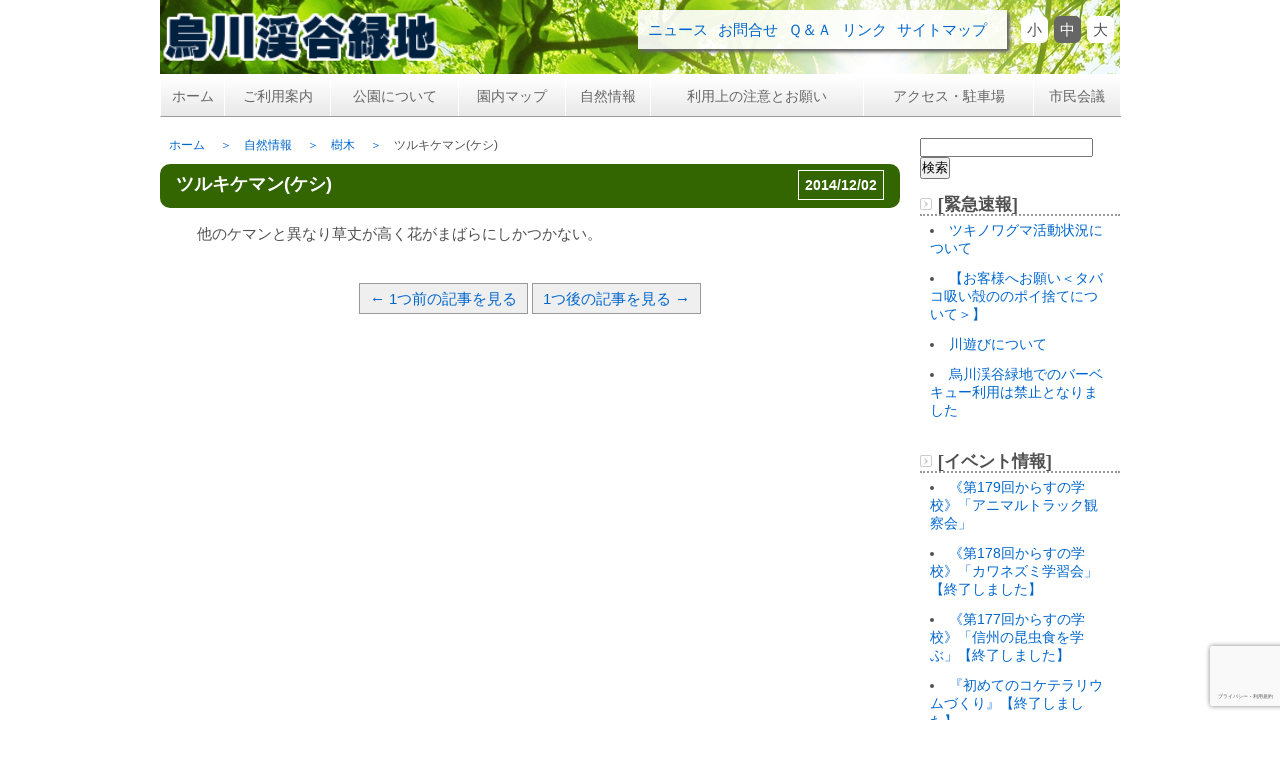

--- FILE ---
content_type: text/html; charset=UTF-8
request_url: https://karasugawa.com/?nature=%E3%83%84%E3%83%AB%E3%82%AD%E3%82%B1%E3%83%9E%E3%83%B3%E3%80%80%EF%BC%88%E3%82%B1%E3%82%B7%EF%BC%89
body_size: 40774
content:
<!DOCTYPE html>
<html lang="ja"><head>
<meta charset="UTF-8" />
<title>ツルキケマン(ケシ) | 烏川渓谷緑地</title>
<meta name="viewport" content="width=device-width,initial-scale=1.0" />
<meta name="author" content="長野県烏川渓谷緑地" />
<meta name="description" content="長野県烏川渓谷緑地 公式サイトです" />
<meta name="keywords" content="烏川,烏川渓谷,長野,信州,穂高,堀金村,自然観察,植物,昆虫,里山,林業,森林,森づくり,環境教育,アウトドア" />

<meta property="og:title" content="長野県烏川渓谷緑地公式ホームページ" />
<meta property="og:type" content="website" />
<meta property="og:description" content="長野県烏川渓谷緑地は豊かな自然を楽しめる場所です" />
<meta property="og:url" content="https://karasugawa.com/" />
<meta property="og:image" content="https://karasugawa.com/image/site-image.png" />
<meta property="og:site_name" content="長野県烏川渓谷緑地公式ホームページ" />
<meta property="og:locale" content="ja_jp" />

<link href="https://karasugawa.com/image/favicon.ico" rel="shortcut icon" type="image/x-icon" />
<link href="https://karasugawa.com/image/apple-touch-icon.png" rel="apple-touch-icon" />
<link href="https://karasugawa.com/css/style.css" rel="stylesheet">
<link href="https://karasugawa.com/css/jquery.bxslider.css" rel="stylesheet">
<!--[if lt IE 9]>
    <script src="https://karasugawa.com/js/html5shiv.js"></script>
    <script src="https://karasugawa.com/js/selectivizr.js"></script>
    <script src="https://karasugawa.com/js/respond.min.js"></script>
<![endif]-->

<!-- Google tag (gtag.js) -->
<script async src="https://www.googletagmanager.com/gtag/js?id=G-GJF5R8RGQE"></script>
<script>
  window.dataLayer = window.dataLayer || [];
  function gtag(){dataLayer.push(arguments);}
  gtag('js', new Date());

  gtag('config', 'G-GJF5R8RGQE');
</script>

<meta name='robots' content='max-image-preview:large' />
<link rel='dns-prefetch' href='//www.google.com' />
<link rel="alternate" type="application/rss+xml" title="烏川渓谷緑地 &raquo; フィード" href="https://karasugawa.com/feed" />
<link rel="alternate" type="application/rss+xml" title="烏川渓谷緑地 &raquo; コメントフィード" href="https://karasugawa.com/comments/feed" />
<link rel="alternate" title="oEmbed (JSON)" type="application/json+oembed" href="https://karasugawa.com/wp-json/oembed/1.0/embed?url=https%3A%2F%2Fkarasugawa.com%2F%3Fnature%3D%25e3%2583%2584%25e3%2583%25ab%25e3%2582%25ad%25e3%2582%25b1%25e3%2583%259e%25e3%2583%25b3%25e3%2580%2580%25ef%25bc%2588%25e3%2582%25b1%25e3%2582%25b7%25ef%25bc%2589" />
<link rel="alternate" title="oEmbed (XML)" type="text/xml+oembed" href="https://karasugawa.com/wp-json/oembed/1.0/embed?url=https%3A%2F%2Fkarasugawa.com%2F%3Fnature%3D%25e3%2583%2584%25e3%2583%25ab%25e3%2582%25ad%25e3%2582%25b1%25e3%2583%259e%25e3%2583%25b3%25e3%2580%2580%25ef%25bc%2588%25e3%2582%25b1%25e3%2582%25b7%25ef%25bc%2589&#038;format=xml" />
<link rel="https://api.w.org/" href="https://karasugawa.com/wp-json/" /><style id='global-styles-inline-css' type='text/css'>
:root{--wp--preset--aspect-ratio--square: 1;--wp--preset--aspect-ratio--4-3: 4/3;--wp--preset--aspect-ratio--3-4: 3/4;--wp--preset--aspect-ratio--3-2: 3/2;--wp--preset--aspect-ratio--2-3: 2/3;--wp--preset--aspect-ratio--16-9: 16/9;--wp--preset--aspect-ratio--9-16: 9/16;--wp--preset--color--black: #000000;--wp--preset--color--cyan-bluish-gray: #abb8c3;--wp--preset--color--white: #fff;--wp--preset--color--pale-pink: #f78da7;--wp--preset--color--vivid-red: #cf2e2e;--wp--preset--color--luminous-vivid-orange: #ff6900;--wp--preset--color--luminous-vivid-amber: #fcb900;--wp--preset--color--light-green-cyan: #7bdcb5;--wp--preset--color--vivid-green-cyan: #00d084;--wp--preset--color--pale-cyan-blue: #8ed1fc;--wp--preset--color--vivid-cyan-blue: #0693e3;--wp--preset--color--vivid-purple: #9b51e0;--wp--preset--color--blue: #21759b;--wp--preset--color--dark-gray: #444;--wp--preset--color--medium-gray: #9f9f9f;--wp--preset--color--light-gray: #e6e6e6;--wp--preset--gradient--vivid-cyan-blue-to-vivid-purple: linear-gradient(135deg,rgb(6,147,227) 0%,rgb(155,81,224) 100%);--wp--preset--gradient--light-green-cyan-to-vivid-green-cyan: linear-gradient(135deg,rgb(122,220,180) 0%,rgb(0,208,130) 100%);--wp--preset--gradient--luminous-vivid-amber-to-luminous-vivid-orange: linear-gradient(135deg,rgb(252,185,0) 0%,rgb(255,105,0) 100%);--wp--preset--gradient--luminous-vivid-orange-to-vivid-red: linear-gradient(135deg,rgb(255,105,0) 0%,rgb(207,46,46) 100%);--wp--preset--gradient--very-light-gray-to-cyan-bluish-gray: linear-gradient(135deg,rgb(238,238,238) 0%,rgb(169,184,195) 100%);--wp--preset--gradient--cool-to-warm-spectrum: linear-gradient(135deg,rgb(74,234,220) 0%,rgb(151,120,209) 20%,rgb(207,42,186) 40%,rgb(238,44,130) 60%,rgb(251,105,98) 80%,rgb(254,248,76) 100%);--wp--preset--gradient--blush-light-purple: linear-gradient(135deg,rgb(255,206,236) 0%,rgb(152,150,240) 100%);--wp--preset--gradient--blush-bordeaux: linear-gradient(135deg,rgb(254,205,165) 0%,rgb(254,45,45) 50%,rgb(107,0,62) 100%);--wp--preset--gradient--luminous-dusk: linear-gradient(135deg,rgb(255,203,112) 0%,rgb(199,81,192) 50%,rgb(65,88,208) 100%);--wp--preset--gradient--pale-ocean: linear-gradient(135deg,rgb(255,245,203) 0%,rgb(182,227,212) 50%,rgb(51,167,181) 100%);--wp--preset--gradient--electric-grass: linear-gradient(135deg,rgb(202,248,128) 0%,rgb(113,206,126) 100%);--wp--preset--gradient--midnight: linear-gradient(135deg,rgb(2,3,129) 0%,rgb(40,116,252) 100%);--wp--preset--font-size--small: 13px;--wp--preset--font-size--medium: 20px;--wp--preset--font-size--large: 36px;--wp--preset--font-size--x-large: 42px;--wp--preset--spacing--20: 0.44rem;--wp--preset--spacing--30: 0.67rem;--wp--preset--spacing--40: 1rem;--wp--preset--spacing--50: 1.5rem;--wp--preset--spacing--60: 2.25rem;--wp--preset--spacing--70: 3.38rem;--wp--preset--spacing--80: 5.06rem;--wp--preset--shadow--natural: 6px 6px 9px rgba(0, 0, 0, 0.2);--wp--preset--shadow--deep: 12px 12px 50px rgba(0, 0, 0, 0.4);--wp--preset--shadow--sharp: 6px 6px 0px rgba(0, 0, 0, 0.2);--wp--preset--shadow--outlined: 6px 6px 0px -3px rgb(255, 255, 255), 6px 6px rgb(0, 0, 0);--wp--preset--shadow--crisp: 6px 6px 0px rgb(0, 0, 0);}:where(.is-layout-flex){gap: 0.5em;}:where(.is-layout-grid){gap: 0.5em;}body .is-layout-flex{display: flex;}.is-layout-flex{flex-wrap: wrap;align-items: center;}.is-layout-flex > :is(*, div){margin: 0;}body .is-layout-grid{display: grid;}.is-layout-grid > :is(*, div){margin: 0;}:where(.wp-block-columns.is-layout-flex){gap: 2em;}:where(.wp-block-columns.is-layout-grid){gap: 2em;}:where(.wp-block-post-template.is-layout-flex){gap: 1.25em;}:where(.wp-block-post-template.is-layout-grid){gap: 1.25em;}.has-black-color{color: var(--wp--preset--color--black) !important;}.has-cyan-bluish-gray-color{color: var(--wp--preset--color--cyan-bluish-gray) !important;}.has-white-color{color: var(--wp--preset--color--white) !important;}.has-pale-pink-color{color: var(--wp--preset--color--pale-pink) !important;}.has-vivid-red-color{color: var(--wp--preset--color--vivid-red) !important;}.has-luminous-vivid-orange-color{color: var(--wp--preset--color--luminous-vivid-orange) !important;}.has-luminous-vivid-amber-color{color: var(--wp--preset--color--luminous-vivid-amber) !important;}.has-light-green-cyan-color{color: var(--wp--preset--color--light-green-cyan) !important;}.has-vivid-green-cyan-color{color: var(--wp--preset--color--vivid-green-cyan) !important;}.has-pale-cyan-blue-color{color: var(--wp--preset--color--pale-cyan-blue) !important;}.has-vivid-cyan-blue-color{color: var(--wp--preset--color--vivid-cyan-blue) !important;}.has-vivid-purple-color{color: var(--wp--preset--color--vivid-purple) !important;}.has-black-background-color{background-color: var(--wp--preset--color--black) !important;}.has-cyan-bluish-gray-background-color{background-color: var(--wp--preset--color--cyan-bluish-gray) !important;}.has-white-background-color{background-color: var(--wp--preset--color--white) !important;}.has-pale-pink-background-color{background-color: var(--wp--preset--color--pale-pink) !important;}.has-vivid-red-background-color{background-color: var(--wp--preset--color--vivid-red) !important;}.has-luminous-vivid-orange-background-color{background-color: var(--wp--preset--color--luminous-vivid-orange) !important;}.has-luminous-vivid-amber-background-color{background-color: var(--wp--preset--color--luminous-vivid-amber) !important;}.has-light-green-cyan-background-color{background-color: var(--wp--preset--color--light-green-cyan) !important;}.has-vivid-green-cyan-background-color{background-color: var(--wp--preset--color--vivid-green-cyan) !important;}.has-pale-cyan-blue-background-color{background-color: var(--wp--preset--color--pale-cyan-blue) !important;}.has-vivid-cyan-blue-background-color{background-color: var(--wp--preset--color--vivid-cyan-blue) !important;}.has-vivid-purple-background-color{background-color: var(--wp--preset--color--vivid-purple) !important;}.has-black-border-color{border-color: var(--wp--preset--color--black) !important;}.has-cyan-bluish-gray-border-color{border-color: var(--wp--preset--color--cyan-bluish-gray) !important;}.has-white-border-color{border-color: var(--wp--preset--color--white) !important;}.has-pale-pink-border-color{border-color: var(--wp--preset--color--pale-pink) !important;}.has-vivid-red-border-color{border-color: var(--wp--preset--color--vivid-red) !important;}.has-luminous-vivid-orange-border-color{border-color: var(--wp--preset--color--luminous-vivid-orange) !important;}.has-luminous-vivid-amber-border-color{border-color: var(--wp--preset--color--luminous-vivid-amber) !important;}.has-light-green-cyan-border-color{border-color: var(--wp--preset--color--light-green-cyan) !important;}.has-vivid-green-cyan-border-color{border-color: var(--wp--preset--color--vivid-green-cyan) !important;}.has-pale-cyan-blue-border-color{border-color: var(--wp--preset--color--pale-cyan-blue) !important;}.has-vivid-cyan-blue-border-color{border-color: var(--wp--preset--color--vivid-cyan-blue) !important;}.has-vivid-purple-border-color{border-color: var(--wp--preset--color--vivid-purple) !important;}.has-vivid-cyan-blue-to-vivid-purple-gradient-background{background: var(--wp--preset--gradient--vivid-cyan-blue-to-vivid-purple) !important;}.has-light-green-cyan-to-vivid-green-cyan-gradient-background{background: var(--wp--preset--gradient--light-green-cyan-to-vivid-green-cyan) !important;}.has-luminous-vivid-amber-to-luminous-vivid-orange-gradient-background{background: var(--wp--preset--gradient--luminous-vivid-amber-to-luminous-vivid-orange) !important;}.has-luminous-vivid-orange-to-vivid-red-gradient-background{background: var(--wp--preset--gradient--luminous-vivid-orange-to-vivid-red) !important;}.has-very-light-gray-to-cyan-bluish-gray-gradient-background{background: var(--wp--preset--gradient--very-light-gray-to-cyan-bluish-gray) !important;}.has-cool-to-warm-spectrum-gradient-background{background: var(--wp--preset--gradient--cool-to-warm-spectrum) !important;}.has-blush-light-purple-gradient-background{background: var(--wp--preset--gradient--blush-light-purple) !important;}.has-blush-bordeaux-gradient-background{background: var(--wp--preset--gradient--blush-bordeaux) !important;}.has-luminous-dusk-gradient-background{background: var(--wp--preset--gradient--luminous-dusk) !important;}.has-pale-ocean-gradient-background{background: var(--wp--preset--gradient--pale-ocean) !important;}.has-electric-grass-gradient-background{background: var(--wp--preset--gradient--electric-grass) !important;}.has-midnight-gradient-background{background: var(--wp--preset--gradient--midnight) !important;}.has-small-font-size{font-size: var(--wp--preset--font-size--small) !important;}.has-medium-font-size{font-size: var(--wp--preset--font-size--medium) !important;}.has-large-font-size{font-size: var(--wp--preset--font-size--large) !important;}.has-x-large-font-size{font-size: var(--wp--preset--font-size--x-large) !important;}
/*# sourceURL=global-styles-inline-css */
</style>
<style id='wp-img-auto-sizes-contain-inline-css' type='text/css'>
img:is([sizes=auto i],[sizes^="auto," i]){contain-intrinsic-size:3000px 1500px}
/*# sourceURL=wp-img-auto-sizes-contain-inline-css */
</style>
<style id='wp-emoji-styles-inline-css' type='text/css'>

	img.wp-smiley, img.emoji {
		display: inline !important;
		border: none !important;
		box-shadow: none !important;
		height: 1em !important;
		width: 1em !important;
		margin: 0 0.07em !important;
		vertical-align: -0.1em !important;
		background: none !important;
		padding: 0 !important;
	}
/*# sourceURL=wp-emoji-styles-inline-css */
</style>
<style id='wp-block-library-inline-css' type='text/css'>
:root{--wp-block-synced-color:#7a00df;--wp-block-synced-color--rgb:122,0,223;--wp-bound-block-color:var(--wp-block-synced-color);--wp-editor-canvas-background:#ddd;--wp-admin-theme-color:#007cba;--wp-admin-theme-color--rgb:0,124,186;--wp-admin-theme-color-darker-10:#006ba1;--wp-admin-theme-color-darker-10--rgb:0,107,160.5;--wp-admin-theme-color-darker-20:#005a87;--wp-admin-theme-color-darker-20--rgb:0,90,135;--wp-admin-border-width-focus:2px}@media (min-resolution:192dpi){:root{--wp-admin-border-width-focus:1.5px}}.wp-element-button{cursor:pointer}:root .has-very-light-gray-background-color{background-color:#eee}:root .has-very-dark-gray-background-color{background-color:#313131}:root .has-very-light-gray-color{color:#eee}:root .has-very-dark-gray-color{color:#313131}:root .has-vivid-green-cyan-to-vivid-cyan-blue-gradient-background{background:linear-gradient(135deg,#00d084,#0693e3)}:root .has-purple-crush-gradient-background{background:linear-gradient(135deg,#34e2e4,#4721fb 50%,#ab1dfe)}:root .has-hazy-dawn-gradient-background{background:linear-gradient(135deg,#faaca8,#dad0ec)}:root .has-subdued-olive-gradient-background{background:linear-gradient(135deg,#fafae1,#67a671)}:root .has-atomic-cream-gradient-background{background:linear-gradient(135deg,#fdd79a,#004a59)}:root .has-nightshade-gradient-background{background:linear-gradient(135deg,#330968,#31cdcf)}:root .has-midnight-gradient-background{background:linear-gradient(135deg,#020381,#2874fc)}:root{--wp--preset--font-size--normal:16px;--wp--preset--font-size--huge:42px}.has-regular-font-size{font-size:1em}.has-larger-font-size{font-size:2.625em}.has-normal-font-size{font-size:var(--wp--preset--font-size--normal)}.has-huge-font-size{font-size:var(--wp--preset--font-size--huge)}.has-text-align-center{text-align:center}.has-text-align-left{text-align:left}.has-text-align-right{text-align:right}.has-fit-text{white-space:nowrap!important}#end-resizable-editor-section{display:none}.aligncenter{clear:both}.items-justified-left{justify-content:flex-start}.items-justified-center{justify-content:center}.items-justified-right{justify-content:flex-end}.items-justified-space-between{justify-content:space-between}.screen-reader-text{border:0;clip-path:inset(50%);height:1px;margin:-1px;overflow:hidden;padding:0;position:absolute;width:1px;word-wrap:normal!important}.screen-reader-text:focus{background-color:#ddd;clip-path:none;color:#444;display:block;font-size:1em;height:auto;left:5px;line-height:normal;padding:15px 23px 14px;text-decoration:none;top:5px;width:auto;z-index:100000}html :where(.has-border-color){border-style:solid}html :where([style*=border-top-color]){border-top-style:solid}html :where([style*=border-right-color]){border-right-style:solid}html :where([style*=border-bottom-color]){border-bottom-style:solid}html :where([style*=border-left-color]){border-left-style:solid}html :where([style*=border-width]){border-style:solid}html :where([style*=border-top-width]){border-top-style:solid}html :where([style*=border-right-width]){border-right-style:solid}html :where([style*=border-bottom-width]){border-bottom-style:solid}html :where([style*=border-left-width]){border-left-style:solid}html :where(img[class*=wp-image-]){height:auto;max-width:100%}:where(figure){margin:0 0 1em}html :where(.is-position-sticky){--wp-admin--admin-bar--position-offset:var(--wp-admin--admin-bar--height,0px)}@media screen and (max-width:600px){html :where(.is-position-sticky){--wp-admin--admin-bar--position-offset:0px}}
/*# sourceURL=/wp-includes/css/dist/block-library/common.min.css */
</style>
<style id='classic-theme-styles-inline-css' type='text/css'>
/*! This file is auto-generated */
.wp-block-button__link{color:#fff;background-color:#32373c;border-radius:9999px;box-shadow:none;text-decoration:none;padding:calc(.667em + 2px) calc(1.333em + 2px);font-size:1.125em}.wp-block-file__button{background:#32373c;color:#fff;text-decoration:none}
/*# sourceURL=/wp-includes/css/classic-themes.min.css */
</style>
<link rel='stylesheet' id='contact-form-7-css' href='https://karasugawa.com/blog/wp-content/plugins/contact-form-7/includes/css/styles.css?ver=6.1.4' type='text/css' media='all' />
<link rel='stylesheet' id='twentytwelve-style-css' href='https://karasugawa.com/blog/wp-content/themes/twentytwelve_child/style.css?ver=20251202' type='text/css' media='all' />
<link rel='stylesheet' id='twentytwelve-block-style-css' href='https://karasugawa.com/blog/wp-content/themes/twentytwelve/css/blocks.css?ver=20251031' type='text/css' media='all' />
</head>

<body>
<noscript>
  <p>このサイトではJavaScriptを使用したコンテンツ・機能を提供しています。JavaScriptを有効にするとご利用いただけます。</p>
</noscript>
<p id="header-info"><a href="#main-content" class="skip">本文へスキップします。</a></p>
<div id="wrapper"><!-- "wrapper" START -->

    <header id="common-header" class="clearfix"><!--"common-header" START -->
      <p id="logo"><a href="https://karasugawa.com/" title="長野県烏川渓谷緑地 公式サイト"><img src="https://karasugawa.com/image/logo.png" width="280" height="50" alt="長野県烏川渓谷緑地 公式サイト" /></a></p>
      <ul id="font-change">
        <li id="fontS"><span>小</span></li>
        <li id="fontM"><span>中</span></li>
        <li id="fontL"><span>大</span></li>
      </ul>
      <ul id="header-navi" class="clearfix">
        <li><a href="https://karasugawa.com/news" title="烏川渓谷緑地ニュース">ニュース</a></li>
        <li><a href="https://karasugawa.com/inquiry" title="お問合せ">お問合せ</a></li>
        <li><a href="https://karasugawa.com/question" title="Ｑ＆Ａ">Ｑ＆Ａ</a></li>
        <li><a href="https://karasugawa.com/link" title="リンク">リンク</a></li>
        <li><a href="https://karasugawa.com/sitemaps" title="サイトマップ">サイトマップ</a></li>
      </ul>
    </header><!-- "common-header" END -->

    <p id="menu_btn"><a href="javascript:void(0)" title="MENU">MENU</a></p>

    <nav id="navi" class="clearfix"><!-- "navi" START -->
      <ul id="navi-main">
                  <li>
            <a href="https://karasugawa.com/" title="ホーム">ホーム</a>
          </li>
        
                  <li>
            <a href="https://karasugawa.com/guide" title="ご利用案内">ご利用案内</a>
          </li>
        
                  <li>
            <a href="https://karasugawa.com/park_outline" title="公園について">公園について</a>
          </li>
        
                  <li>
            <a href="https://karasugawa.com/areaguide" title="園内マップ">園内マップ</a>
          </li>
        
                  <li>
            <a href="https://karasugawa.com/nature" title="自然情報">自然情報</a>
          </li>
        
                  <li>
            <a href="https://karasugawa.com/attention" title="利用上の注意とお願い">利用上の注意とお願い</a>
          </li>
                    
                  <li>
            <a href="https://karasugawa.com/access" title="アクセス・駐車場">アクセス・駐車場</a>
          </li>
        
                  <li>
            <a href="https://karasugawa.com/citizens_conference" title="市民会議">市民会議</a>
          </li>
        
      </ul>
      <ul class="navi-small" tabindex="-1">
        <li><a href="https://karasugawa.com/news" title="烏川渓谷緑地ニュース">ニュース</a></li>
        <li><a href="https://karasugawa.com/inquiry" title="お問合せ">お問合せ</a></li>
        <li><a href="https://karasugawa.com/question" title="Ｑ＆Ａ">Ｑ＆Ａ</a></li>
        <li><a href="https://karasugawa.com/link" title="リンク集">リンク集</a></li>
        <li><a href="https://karasugawa.com/sitemaps" title="サイトマップ">サイトマップ</a></li>
        <li id="close"><a href="javascript:void(0)">メニューを閉じる</a></li>
      </ul>
    </nav><!-- "navi" END -->

    <section id="contents" class="clearfix"><!-- "contents" START -->
      <main role="main"><!-- "main" START -->
        <h1>ツルキケマン(ケシ) | 烏川渓谷緑地｜長野県烏川渓谷緑地オフィシャルサイト</h1>

        <section id="main-content"><!-- "main-content" START -->
        <div id="breadcrumb">
            <ul class="clearfix" itemscope itemtype="https://schema.org/BreadcrumbList">
                <li itemprop="itemListElement" itemscope itemtype="https://schema.org/ListItem">
                    <a href="https://karasugawa.com/" itemprop="item">
                        <span itemprop="name">ホーム</span>
                    </a>
                    <meta itemprop="position" content="1" />
                </li>
                                    <li itemprop="itemListElement" itemscope itemtype="https://schema.org/ListItem">
                        <a href="https://karasugawa.com/nature" title="自然情報" itemprop="item">
                            <span itemprop="name">自然情報</span>
                        </a>
                        <meta itemprop="position" content="2" />
                    </li>
                                            <li itemprop="itemListElement" itemscope itemtype="https://schema.org/ListItem">
                            <a href="https://karasugawa.com/nature" title="樹木" itemprop="item">
                                <span itemprop="name">樹木</span>
                            </a>
                            <meta itemprop="position" content="3" />
                        </li>
                                        <li itemprop="itemListElement" itemscope itemtype="https://schema.org/ListItem">
                        <span itemprop="name">ツルキケマン(ケシ)</span>
                        <meta itemprop="position" content="4" />
                    </li>
                            </ul>
        </div>
    
            
            
                    <article id="post-897" class="post-897 nature type-nature status-publish hentry nature_category-grass nature_category-omo">
                        <header class="entry-header">
                                <h1 class="entry-title">
                    <span>2014/12/02</span>
                    ツルキケマン(ケシ)                </h1>
                    
                                            </header><!-- .entry-header -->
    
                        <div class="entry-content">
                					                    他のケマンと異なり草丈が高く花がまばらにしかつかない。                            </div><!-- .entry-content -->
                
        </article><!-- #post -->
    
            <nav class="nav-single">
                <h3 class="assistive-text">投稿ナビゲーション</h3>
                                    <span class="nav-previous"><a href="https://karasugawa.com/?nature=%e3%82%aa%e3%83%88%e3%82%b3%e3%82%a8%e3%82%b7%e3%80%80%ef%bc%88%e3%82%aa%e3%83%9f%e3%83%8a%e3%82%a8%e3%82%b7%ef%bc%89" rel="prev"><span class="meta-nav">&larr;</span> 1つ前の記事を見る</a></span>
                                    <span class="nav-next"><a href="https://karasugawa.com/?nature=%e3%82%a2%e3%82%ab%e3%83%90%e3%83%8a%e3%80%80%ef%bc%88%e3%82%a2%e3%82%ab%e3%83%90%e3%83%8a%ef%bc%89" rel="next">1つ後の記事を見る <span class="meta-nav">&rarr;</span></a></span>
                            </nav><!-- "nav-single" END -->
    
            
<div id="comments" class="comments-area">

	
	
	
</div><!-- #comments .comments-area -->
    
        
        </section><!-- "main-content" END -->
    </main><!-- "main" START -->

    <section id="side-content"><!-- "side-content" START -->

		
              <div id="secondary" class="widget-area" role="complementary">
          <aside id="search-2" class="widget widget_search"><form role="search" method="get" id="searchform" class="searchform" action="https://karasugawa.com/">
				<div>
					<label class="screen-reader-text" for="s">検索:</label>
					<input type="text" value="" name="s" id="s" />
					<input type="submit" id="searchsubmit" value="検索" />
				</div>
			</form></aside>
          <div id="side_menu">
            <h2>[緊急速報]</h2>
            <ul class="menu_list">
                              <li><a href="https://karasugawa.com/emergency/%e3%83%84%e3%82%ad%e3%83%8e%e3%83%af%e3%82%b0%e3%83%9e%e6%b4%bb%e5%8b%95%e7%8a%b6%e6%b3%81%e3%81%ab%e3%81%a4%e3%81%84%e3%81%a6-2">ツキノワグマ活動状況について</a></li>
                                <li><a href="https://karasugawa.com/emergency/%e3%80%90%e3%81%8a%e5%ae%a2%e6%a7%98%e3%81%b8%e3%81%8a%e9%a1%98%e3%81%84%ef%bc%9c%e3%82%bf%e3%83%90%e3%82%b3%e5%90%b8%e3%81%84%e6%ae%bb%e3%81%ae%e3%81%ae%e3%83%9d%e3%82%a4%e6%8d%a8%e3%81%a6%ef%bc%9e">【お客様へお願い＜タバコ吸い殻ののポイ捨てについて＞】</a></li>
                                <li><a href="https://karasugawa.com/emergency/%e5%b7%9d%e9%81%8a%e3%81%b3%e3%81%ab%e3%81%a4%e3%81%84%e3%81%a6">川遊びについて</a></li>
                                <li><a href="https://karasugawa.com/emergency/%e7%83%8f%e5%b7%9d%e6%b8%93%e8%b0%b7%e7%b7%91%e5%9c%b0%e3%81%a7%e3%81%ae%e3%83%90%e3%83%bc%e3%83%99%e3%82%ad%e3%83%a5%e3%83%bc%e5%88%a9%e7%94%a8%e3%81%af%e7%a6%81%e6%ad%a2%e3%81%a8%e3%81%aa%e3%82%8a">烏川渓谷緑地でのバーベキュー利用は禁止となりました</a></li>
                                                                        </ul>

            <h2>[イベント情報]</h2>
            <ul class="menu_list">
                              <li><a href="https://karasugawa.com/eventnews/%e3%80%8a%e7%ac%ac179%e5%9b%9e%e3%81%8b%e3%82%89%e3%81%99%e3%81%ae%e5%ad%a6%e6%a0%a1%e3%80%8b%e3%80%8c%e3%82%a2%e3%83%8b%e3%83%9e%e3%83%ab%e3%83%88%e3%83%a9%e3%83%83%e3%82%af%e8%a6%b3%e5%af%9f">《第179回からすの学校》「アニマルトラック観察会」</a></li>
                                <li><a href="https://karasugawa.com/eventnews/%e3%80%8a%e7%ac%ac178%e5%9b%9e%e3%81%8b%e3%82%89%e3%81%99%e3%81%ae%e5%ad%a6%e6%a0%a1%e3%80%8b%e3%80%8c%e3%82%ab%e3%83%af%e3%83%8d%e3%82%ba%e3%83%9f%e5%ad%a6%e7%bf%92%e4%bc%9a%e3%80%8d%e3%80%90">《第178回からすの学校》「カワネズミ学習会」【終了しました】</a></li>
                                <li><a href="https://karasugawa.com/eventnews/%e3%80%8a%e7%ac%ac177%e5%9b%9e%e3%81%8b%e3%82%89%e3%81%99%e3%81%ae%e5%ad%a6%e6%a0%a1%e3%80%8b%e3%80%8c%e4%bf%a1%e5%b7%9e%e3%81%ae%e6%98%86%e8%99%ab%e9%a3%9f%e3%82%92%e5%ad%a6%e3%81%b6%e3%80%8d">《第177回からすの学校》「信州の昆虫食を学ぶ」【終了しました】</a></li>
                                <li><a href="https://karasugawa.com/eventnews/%e3%80%8e%e5%88%9d%e3%82%81%e3%81%a6%e3%81%ae%e3%82%b3%e3%82%b1%e3%83%86%e3%83%a9%e3%83%aa%e3%82%a6%e3%83%a0%e3%81%a5%e3%81%8f%e3%82%8a%e3%80%8f%e3%80%90%e5%8b%9f%e9%9b%86%e9%96%8b%e5%a7%8b%e3%80%91">『初めてのコケテラリウムづくり』【終了しました】</a></li>
                                <li><a href="https://karasugawa.com/eventnews/%e3%80%8a%e7%83%8f%e5%b7%9d%e6%b8%93%e8%b0%b7%e7%b7%91%e5%9c%b0%ef%bd%9e%e5%9b%bd%e5%96%b6%e3%81%82%e3%81%9a%e3%81%bf%e3%81%ae%e5%85%ac%e5%9c%92%e3%80%8b%e3%80%8c%e7%83%8f%e5%b7%9d%e3%81%ae%e5%a0%b0">《烏川渓谷緑地～国営あずみの公園》「烏川の堰を訪ねて・秋」【終了しました】</a></li>
                            </ul>

            <h2>[新着情報]</h2>
            <ul class="menu_list">
                              <li><a href="https://karasugawa.com/topicsinfo/%e5%b0%8f%e9%87%8e%e6%b2%a2%e3%80%81%e9%a0%88%e7%a0%82%e6%b8%a1%e3%80%80%e9%a7%90%e8%bb%8a%e5%a0%b4%e9%96%89%e9%8e%96%e3%81%ae%e3%81%8a%e7%9f%a5%e3%82%89%e3%81%9b">小野沢、須砂渡　駐車場閉鎖のお知らせ</a></li>
                                <li><a href="https://karasugawa.com/topicsinfo/%e5%b0%8f%e9%87%8e%e6%b2%a2%e3%80%81%e9%a0%88%e7%a0%82%e6%b8%a1%e3%80%81%e6%a3%ae%e6%9e%97%e3%82%a8%e3%83%aa%e3%82%a2%e3%80%80%e5%86%ac%e5%ad%a3%e3%83%88%e3%82%a4%e3%83%ac%e9%96%89%e9%8e%96%e3%81%ae-3">小野沢、須砂渡、森林エリア　冬季トイレ閉鎖のお知らせ</a></li>
                                <li><a href="https://karasugawa.com/topicsinfo/%e8%90%bd%e3%81%a1%e8%91%89%e3%81%ae%e9%85%8d%e5%b8%83%e3%81%ab%e3%81%a4%e3%81%84%e3%81%a6">落ち葉の配布について</a></li>
                                <li><a href="https://karasugawa.com/topicsinfo/%e6%b0%b4%e8%be%ba%e3%82%a8%e3%83%aa%e3%82%a2%e5%b7%a5%e4%ba%8b%e3%81%ab%e3%82%88%e3%82%8b%e9%80%9a%e8%a1%8c%e5%88%b6%e9%99%90%e3%81%ab%e3%81%a4%e3%81%84%e3%81%a6">水辺エリア工事による通行制限について</a></li>
                                <li><a href="https://karasugawa.com/topicsinfo/%e3%80%90%e3%81%8a%e5%ae%a2%e6%a7%98%e3%81%b8%e3%81%ae%e3%81%8a%e9%a1%98%e3%81%84%e3%80%91%e3%83%9a%e3%83%83%e3%83%88%e3%81%ae%e3%83%aa%e3%83%bc%e3%83%89%e3%81%ab%e3%81%a4%e3%81%84%e3%81%a6">【お客様へのお願い】ペットのリードについて</a></li>
                            </ul>
          </div>
        </div><!-- #secondary -->
      
		
  </section><!-- "side-content" END -->
      <ul class="foot-links clearfix">
        <li><a href="https://karasugawa.com/policy" title="プライバシーポリシー">プライバシーポリシー</a></li>
        <li><a href="https://karasugawa.com/sns-policy" title="SNS運用方針">SNS運用方針</a></li>
        <li><a href="https://karasugawa.com/web-accessibility" title="ウェブアクセシビリティ方針">ウェブアクセシビリティ方針</a></li>
      </ul>

    </section><!-- "contents" END -->

    <footer id="common-footer" class="clearfix"><!-- "common-footer" START -->
      <address>長野県烏川渓谷緑地　環境管理事務所<br />
      指定管理者 一般財団法人 公園財団<br />
      〒399-8211　長野県安曇野市堀金烏川26</address>
      <p id="calling">TEL / FAX <span>0263-73-0203</span></p>
    </footer><!-- "common-footer" END -->
    <p id="copyright">Copyright(C)2010 Pref. Karasu-gawa Keikoku Ryokuchi All Rights Reserved.</p>
  </div><!-- "wrapper" END -->

  <a href="#wrapper" id="pagetop" style="display: block;">
    <img src="https://karasugawa.com/image/pagetop.gif" width="90" height="50" alt="このページの先頭へ">
  </a>

  <script src="https://karasugawa.com/js/jquery-1.11.1.min.js" type="text/javascript"></script>
  <script src="https://karasugawa.com/js/jquery.cookie.js" type="text/javascript"></script>
  <script src="https://karasugawa.com/js/fontsize.js" type="text/javascript"></script>
  <script src="https://karasugawa.com/js/jquery.bxslider.min.js" type="text/javascript"></script>
  <script src="https://karasugawa.com/js/function.js" type="text/javascript"></script>

  <script type="text/javascript">
    $(document).ready(function(){
      $('#slider').bxSlider({
        auto: true,
        autoControls: true,
        pause: 5000,
        speed: 1000,
        mode: 'fade',
        pager:true,
        captions: true
      });
    });
  </script>

  <script type="speculationrules">
{"prefetch":[{"source":"document","where":{"and":[{"href_matches":"/*"},{"not":{"href_matches":["/blog/wp-*.php","/blog/wp-admin/*","/blog/wp-content/uploads/*","/blog/wp-content/*","/blog/wp-content/plugins/*","/blog/wp-content/themes/twentytwelve_child/*","/blog/wp-content/themes/twentytwelve/*","/*\\?(.+)"]}},{"not":{"selector_matches":"a[rel~=\"nofollow\"]"}},{"not":{"selector_matches":".no-prefetch, .no-prefetch a"}}]},"eagerness":"conservative"}]}
</script>
<script type="text/javascript" src="https://karasugawa.com/blog/wp-includes/js/dist/hooks.min.js?ver=dd5603f07f9220ed27f1" id="wp-hooks-js"></script>
<script type="text/javascript" src="https://karasugawa.com/blog/wp-includes/js/dist/i18n.min.js?ver=c26c3dc7bed366793375" id="wp-i18n-js"></script>
<script type="text/javascript" id="wp-i18n-js-after">
/* <![CDATA[ */
wp.i18n.setLocaleData( { 'text direction\u0004ltr': [ 'ltr' ] } );
//# sourceURL=wp-i18n-js-after
/* ]]> */
</script>
<script type="text/javascript" src="https://karasugawa.com/blog/wp-content/plugins/contact-form-7/includes/swv/js/index.js?ver=6.1.4" id="swv-js"></script>
<script type="text/javascript" id="contact-form-7-js-translations">
/* <![CDATA[ */
( function( domain, translations ) {
	var localeData = translations.locale_data[ domain ] || translations.locale_data.messages;
	localeData[""].domain = domain;
	wp.i18n.setLocaleData( localeData, domain );
} )( "contact-form-7", {"translation-revision-date":"2025-11-30 08:12:23+0000","generator":"GlotPress\/4.0.3","domain":"messages","locale_data":{"messages":{"":{"domain":"messages","plural-forms":"nplurals=1; plural=0;","lang":"ja_JP"},"This contact form is placed in the wrong place.":["\u3053\u306e\u30b3\u30f3\u30bf\u30af\u30c8\u30d5\u30a9\u30fc\u30e0\u306f\u9593\u9055\u3063\u305f\u4f4d\u7f6e\u306b\u7f6e\u304b\u308c\u3066\u3044\u307e\u3059\u3002"],"Error:":["\u30a8\u30e9\u30fc:"]}},"comment":{"reference":"includes\/js\/index.js"}} );
//# sourceURL=contact-form-7-js-translations
/* ]]> */
</script>
<script type="text/javascript" id="contact-form-7-js-before">
/* <![CDATA[ */
var wpcf7 = {
    "api": {
        "root": "https:\/\/karasugawa.com\/wp-json\/",
        "namespace": "contact-form-7\/v1"
    }
};
//# sourceURL=contact-form-7-js-before
/* ]]> */
</script>
<script type="text/javascript" src="https://karasugawa.com/blog/wp-content/plugins/contact-form-7/includes/js/index.js?ver=6.1.4" id="contact-form-7-js"></script>
<script type="text/javascript" id="google-invisible-recaptcha-js-before">
/* <![CDATA[ */
var renderInvisibleReCaptcha = function() {

    for (var i = 0; i < document.forms.length; ++i) {
        var form = document.forms[i];
        var holder = form.querySelector('.inv-recaptcha-holder');

        if (null === holder) continue;
		holder.innerHTML = '';

         (function(frm){
			var cf7SubmitElm = frm.querySelector('.wpcf7-submit');
            var holderId = grecaptcha.render(holder,{
                'sitekey': '6LfzzbIaAAAAANR6vHWIAhk3ViqgJdjgURn23vN7', 'size': 'invisible', 'badge' : 'bottomleft',
                'callback' : function (recaptchaToken) {
					if((null !== cf7SubmitElm) && (typeof jQuery != 'undefined')){jQuery(frm).submit();grecaptcha.reset(holderId);return;}
					 HTMLFormElement.prototype.submit.call(frm);
                },
                'expired-callback' : function(){grecaptcha.reset(holderId);}
            });

			if(null !== cf7SubmitElm && (typeof jQuery != 'undefined') ){
				jQuery(cf7SubmitElm).off('click').on('click', function(clickEvt){
					clickEvt.preventDefault();
					grecaptcha.execute(holderId);
				});
			}
			else
			{
				frm.onsubmit = function (evt){evt.preventDefault();grecaptcha.execute(holderId);};
			}


        })(form);
    }
};

//# sourceURL=google-invisible-recaptcha-js-before
/* ]]> */
</script>
<script type="text/javascript" async defer src="https://www.google.com/recaptcha/api.js?onload=renderInvisibleReCaptcha&amp;render=explicit&amp;hl=ja" id="google-invisible-recaptcha-js"></script>
<script type="text/javascript" src="https://karasugawa.com/blog/wp-includes/js/jquery/jquery.min.js?ver=3.7.1" id="jquery-core-js"></script>
<script type="text/javascript" src="https://karasugawa.com/blog/wp-includes/js/jquery/jquery-migrate.min.js?ver=3.4.1" id="jquery-migrate-js"></script>
<script type="text/javascript" src="https://karasugawa.com/blog/wp-content/themes/twentytwelve/js/navigation.js?ver=20250303" id="twentytwelve-navigation-js" defer="defer" data-wp-strategy="defer"></script>
<script type="text/javascript" src="https://www.google.com/recaptcha/api.js?render=6LfzzbIaAAAAANR6vHWIAhk3ViqgJdjgURn23vN7&amp;ver=3.0" id="google-recaptcha-js"></script>
<script type="text/javascript" src="https://karasugawa.com/blog/wp-includes/js/dist/vendor/wp-polyfill.min.js?ver=3.15.0" id="wp-polyfill-js"></script>
<script type="text/javascript" id="wpcf7-recaptcha-js-before">
/* <![CDATA[ */
var wpcf7_recaptcha = {
    "sitekey": "6LfzzbIaAAAAANR6vHWIAhk3ViqgJdjgURn23vN7",
    "actions": {
        "homepage": "homepage",
        "contactform": "contactform"
    }
};
//# sourceURL=wpcf7-recaptcha-js-before
/* ]]> */
</script>
<script type="text/javascript" src="https://karasugawa.com/blog/wp-content/plugins/contact-form-7/modules/recaptcha/index.js?ver=6.1.4" id="wpcf7-recaptcha-js"></script>
<script id="wp-emoji-settings" type="application/json">
{"baseUrl":"https://s.w.org/images/core/emoji/17.0.2/72x72/","ext":".png","svgUrl":"https://s.w.org/images/core/emoji/17.0.2/svg/","svgExt":".svg","source":{"concatemoji":"https://karasugawa.com/blog/wp-includes/js/wp-emoji-release.min.js?ver=d6cf4c0c79b031408d3de0595bcf8353"}}
</script>
<script type="module">
/* <![CDATA[ */
/*! This file is auto-generated */
const a=JSON.parse(document.getElementById("wp-emoji-settings").textContent),o=(window._wpemojiSettings=a,"wpEmojiSettingsSupports"),s=["flag","emoji"];function i(e){try{var t={supportTests:e,timestamp:(new Date).valueOf()};sessionStorage.setItem(o,JSON.stringify(t))}catch(e){}}function c(e,t,n){e.clearRect(0,0,e.canvas.width,e.canvas.height),e.fillText(t,0,0);t=new Uint32Array(e.getImageData(0,0,e.canvas.width,e.canvas.height).data);e.clearRect(0,0,e.canvas.width,e.canvas.height),e.fillText(n,0,0);const a=new Uint32Array(e.getImageData(0,0,e.canvas.width,e.canvas.height).data);return t.every((e,t)=>e===a[t])}function p(e,t){e.clearRect(0,0,e.canvas.width,e.canvas.height),e.fillText(t,0,0);var n=e.getImageData(16,16,1,1);for(let e=0;e<n.data.length;e++)if(0!==n.data[e])return!1;return!0}function u(e,t,n,a){switch(t){case"flag":return n(e,"\ud83c\udff3\ufe0f\u200d\u26a7\ufe0f","\ud83c\udff3\ufe0f\u200b\u26a7\ufe0f")?!1:!n(e,"\ud83c\udde8\ud83c\uddf6","\ud83c\udde8\u200b\ud83c\uddf6")&&!n(e,"\ud83c\udff4\udb40\udc67\udb40\udc62\udb40\udc65\udb40\udc6e\udb40\udc67\udb40\udc7f","\ud83c\udff4\u200b\udb40\udc67\u200b\udb40\udc62\u200b\udb40\udc65\u200b\udb40\udc6e\u200b\udb40\udc67\u200b\udb40\udc7f");case"emoji":return!a(e,"\ud83e\u1fac8")}return!1}function f(e,t,n,a){let r;const o=(r="undefined"!=typeof WorkerGlobalScope&&self instanceof WorkerGlobalScope?new OffscreenCanvas(300,150):document.createElement("canvas")).getContext("2d",{willReadFrequently:!0}),s=(o.textBaseline="top",o.font="600 32px Arial",{});return e.forEach(e=>{s[e]=t(o,e,n,a)}),s}function r(e){var t=document.createElement("script");t.src=e,t.defer=!0,document.head.appendChild(t)}a.supports={everything:!0,everythingExceptFlag:!0},new Promise(t=>{let n=function(){try{var e=JSON.parse(sessionStorage.getItem(o));if("object"==typeof e&&"number"==typeof e.timestamp&&(new Date).valueOf()<e.timestamp+604800&&"object"==typeof e.supportTests)return e.supportTests}catch(e){}return null}();if(!n){if("undefined"!=typeof Worker&&"undefined"!=typeof OffscreenCanvas&&"undefined"!=typeof URL&&URL.createObjectURL&&"undefined"!=typeof Blob)try{var e="postMessage("+f.toString()+"("+[JSON.stringify(s),u.toString(),c.toString(),p.toString()].join(",")+"));",a=new Blob([e],{type:"text/javascript"});const r=new Worker(URL.createObjectURL(a),{name:"wpTestEmojiSupports"});return void(r.onmessage=e=>{i(n=e.data),r.terminate(),t(n)})}catch(e){}i(n=f(s,u,c,p))}t(n)}).then(e=>{for(const n in e)a.supports[n]=e[n],a.supports.everything=a.supports.everything&&a.supports[n],"flag"!==n&&(a.supports.everythingExceptFlag=a.supports.everythingExceptFlag&&a.supports[n]);var t;a.supports.everythingExceptFlag=a.supports.everythingExceptFlag&&!a.supports.flag,a.supports.everything||((t=a.source||{}).concatemoji?r(t.concatemoji):t.wpemoji&&t.twemoji&&(r(t.twemoji),r(t.wpemoji)))});
//# sourceURL=https://karasugawa.com/blog/wp-includes/js/wp-emoji-loader.min.js
/* ]]> */
</script>
</body>
</html>

--- FILE ---
content_type: text/html; charset=utf-8
request_url: https://www.google.com/recaptcha/api2/anchor?ar=1&k=6LfzzbIaAAAAANR6vHWIAhk3ViqgJdjgURn23vN7&co=aHR0cHM6Ly9rYXJhc3VnYXdhLmNvbTo0NDM.&hl=ja&v=PoyoqOPhxBO7pBk68S4YbpHZ&size=invisible&anchor-ms=20000&execute-ms=30000&cb=do1likg61h2x
body_size: 48798
content:
<!DOCTYPE HTML><html dir="ltr" lang="ja"><head><meta http-equiv="Content-Type" content="text/html; charset=UTF-8">
<meta http-equiv="X-UA-Compatible" content="IE=edge">
<title>reCAPTCHA</title>
<style type="text/css">
/* cyrillic-ext */
@font-face {
  font-family: 'Roboto';
  font-style: normal;
  font-weight: 400;
  font-stretch: 100%;
  src: url(//fonts.gstatic.com/s/roboto/v48/KFO7CnqEu92Fr1ME7kSn66aGLdTylUAMa3GUBHMdazTgWw.woff2) format('woff2');
  unicode-range: U+0460-052F, U+1C80-1C8A, U+20B4, U+2DE0-2DFF, U+A640-A69F, U+FE2E-FE2F;
}
/* cyrillic */
@font-face {
  font-family: 'Roboto';
  font-style: normal;
  font-weight: 400;
  font-stretch: 100%;
  src: url(//fonts.gstatic.com/s/roboto/v48/KFO7CnqEu92Fr1ME7kSn66aGLdTylUAMa3iUBHMdazTgWw.woff2) format('woff2');
  unicode-range: U+0301, U+0400-045F, U+0490-0491, U+04B0-04B1, U+2116;
}
/* greek-ext */
@font-face {
  font-family: 'Roboto';
  font-style: normal;
  font-weight: 400;
  font-stretch: 100%;
  src: url(//fonts.gstatic.com/s/roboto/v48/KFO7CnqEu92Fr1ME7kSn66aGLdTylUAMa3CUBHMdazTgWw.woff2) format('woff2');
  unicode-range: U+1F00-1FFF;
}
/* greek */
@font-face {
  font-family: 'Roboto';
  font-style: normal;
  font-weight: 400;
  font-stretch: 100%;
  src: url(//fonts.gstatic.com/s/roboto/v48/KFO7CnqEu92Fr1ME7kSn66aGLdTylUAMa3-UBHMdazTgWw.woff2) format('woff2');
  unicode-range: U+0370-0377, U+037A-037F, U+0384-038A, U+038C, U+038E-03A1, U+03A3-03FF;
}
/* math */
@font-face {
  font-family: 'Roboto';
  font-style: normal;
  font-weight: 400;
  font-stretch: 100%;
  src: url(//fonts.gstatic.com/s/roboto/v48/KFO7CnqEu92Fr1ME7kSn66aGLdTylUAMawCUBHMdazTgWw.woff2) format('woff2');
  unicode-range: U+0302-0303, U+0305, U+0307-0308, U+0310, U+0312, U+0315, U+031A, U+0326-0327, U+032C, U+032F-0330, U+0332-0333, U+0338, U+033A, U+0346, U+034D, U+0391-03A1, U+03A3-03A9, U+03B1-03C9, U+03D1, U+03D5-03D6, U+03F0-03F1, U+03F4-03F5, U+2016-2017, U+2034-2038, U+203C, U+2040, U+2043, U+2047, U+2050, U+2057, U+205F, U+2070-2071, U+2074-208E, U+2090-209C, U+20D0-20DC, U+20E1, U+20E5-20EF, U+2100-2112, U+2114-2115, U+2117-2121, U+2123-214F, U+2190, U+2192, U+2194-21AE, U+21B0-21E5, U+21F1-21F2, U+21F4-2211, U+2213-2214, U+2216-22FF, U+2308-230B, U+2310, U+2319, U+231C-2321, U+2336-237A, U+237C, U+2395, U+239B-23B7, U+23D0, U+23DC-23E1, U+2474-2475, U+25AF, U+25B3, U+25B7, U+25BD, U+25C1, U+25CA, U+25CC, U+25FB, U+266D-266F, U+27C0-27FF, U+2900-2AFF, U+2B0E-2B11, U+2B30-2B4C, U+2BFE, U+3030, U+FF5B, U+FF5D, U+1D400-1D7FF, U+1EE00-1EEFF;
}
/* symbols */
@font-face {
  font-family: 'Roboto';
  font-style: normal;
  font-weight: 400;
  font-stretch: 100%;
  src: url(//fonts.gstatic.com/s/roboto/v48/KFO7CnqEu92Fr1ME7kSn66aGLdTylUAMaxKUBHMdazTgWw.woff2) format('woff2');
  unicode-range: U+0001-000C, U+000E-001F, U+007F-009F, U+20DD-20E0, U+20E2-20E4, U+2150-218F, U+2190, U+2192, U+2194-2199, U+21AF, U+21E6-21F0, U+21F3, U+2218-2219, U+2299, U+22C4-22C6, U+2300-243F, U+2440-244A, U+2460-24FF, U+25A0-27BF, U+2800-28FF, U+2921-2922, U+2981, U+29BF, U+29EB, U+2B00-2BFF, U+4DC0-4DFF, U+FFF9-FFFB, U+10140-1018E, U+10190-1019C, U+101A0, U+101D0-101FD, U+102E0-102FB, U+10E60-10E7E, U+1D2C0-1D2D3, U+1D2E0-1D37F, U+1F000-1F0FF, U+1F100-1F1AD, U+1F1E6-1F1FF, U+1F30D-1F30F, U+1F315, U+1F31C, U+1F31E, U+1F320-1F32C, U+1F336, U+1F378, U+1F37D, U+1F382, U+1F393-1F39F, U+1F3A7-1F3A8, U+1F3AC-1F3AF, U+1F3C2, U+1F3C4-1F3C6, U+1F3CA-1F3CE, U+1F3D4-1F3E0, U+1F3ED, U+1F3F1-1F3F3, U+1F3F5-1F3F7, U+1F408, U+1F415, U+1F41F, U+1F426, U+1F43F, U+1F441-1F442, U+1F444, U+1F446-1F449, U+1F44C-1F44E, U+1F453, U+1F46A, U+1F47D, U+1F4A3, U+1F4B0, U+1F4B3, U+1F4B9, U+1F4BB, U+1F4BF, U+1F4C8-1F4CB, U+1F4D6, U+1F4DA, U+1F4DF, U+1F4E3-1F4E6, U+1F4EA-1F4ED, U+1F4F7, U+1F4F9-1F4FB, U+1F4FD-1F4FE, U+1F503, U+1F507-1F50B, U+1F50D, U+1F512-1F513, U+1F53E-1F54A, U+1F54F-1F5FA, U+1F610, U+1F650-1F67F, U+1F687, U+1F68D, U+1F691, U+1F694, U+1F698, U+1F6AD, U+1F6B2, U+1F6B9-1F6BA, U+1F6BC, U+1F6C6-1F6CF, U+1F6D3-1F6D7, U+1F6E0-1F6EA, U+1F6F0-1F6F3, U+1F6F7-1F6FC, U+1F700-1F7FF, U+1F800-1F80B, U+1F810-1F847, U+1F850-1F859, U+1F860-1F887, U+1F890-1F8AD, U+1F8B0-1F8BB, U+1F8C0-1F8C1, U+1F900-1F90B, U+1F93B, U+1F946, U+1F984, U+1F996, U+1F9E9, U+1FA00-1FA6F, U+1FA70-1FA7C, U+1FA80-1FA89, U+1FA8F-1FAC6, U+1FACE-1FADC, U+1FADF-1FAE9, U+1FAF0-1FAF8, U+1FB00-1FBFF;
}
/* vietnamese */
@font-face {
  font-family: 'Roboto';
  font-style: normal;
  font-weight: 400;
  font-stretch: 100%;
  src: url(//fonts.gstatic.com/s/roboto/v48/KFO7CnqEu92Fr1ME7kSn66aGLdTylUAMa3OUBHMdazTgWw.woff2) format('woff2');
  unicode-range: U+0102-0103, U+0110-0111, U+0128-0129, U+0168-0169, U+01A0-01A1, U+01AF-01B0, U+0300-0301, U+0303-0304, U+0308-0309, U+0323, U+0329, U+1EA0-1EF9, U+20AB;
}
/* latin-ext */
@font-face {
  font-family: 'Roboto';
  font-style: normal;
  font-weight: 400;
  font-stretch: 100%;
  src: url(//fonts.gstatic.com/s/roboto/v48/KFO7CnqEu92Fr1ME7kSn66aGLdTylUAMa3KUBHMdazTgWw.woff2) format('woff2');
  unicode-range: U+0100-02BA, U+02BD-02C5, U+02C7-02CC, U+02CE-02D7, U+02DD-02FF, U+0304, U+0308, U+0329, U+1D00-1DBF, U+1E00-1E9F, U+1EF2-1EFF, U+2020, U+20A0-20AB, U+20AD-20C0, U+2113, U+2C60-2C7F, U+A720-A7FF;
}
/* latin */
@font-face {
  font-family: 'Roboto';
  font-style: normal;
  font-weight: 400;
  font-stretch: 100%;
  src: url(//fonts.gstatic.com/s/roboto/v48/KFO7CnqEu92Fr1ME7kSn66aGLdTylUAMa3yUBHMdazQ.woff2) format('woff2');
  unicode-range: U+0000-00FF, U+0131, U+0152-0153, U+02BB-02BC, U+02C6, U+02DA, U+02DC, U+0304, U+0308, U+0329, U+2000-206F, U+20AC, U+2122, U+2191, U+2193, U+2212, U+2215, U+FEFF, U+FFFD;
}
/* cyrillic-ext */
@font-face {
  font-family: 'Roboto';
  font-style: normal;
  font-weight: 500;
  font-stretch: 100%;
  src: url(//fonts.gstatic.com/s/roboto/v48/KFO7CnqEu92Fr1ME7kSn66aGLdTylUAMa3GUBHMdazTgWw.woff2) format('woff2');
  unicode-range: U+0460-052F, U+1C80-1C8A, U+20B4, U+2DE0-2DFF, U+A640-A69F, U+FE2E-FE2F;
}
/* cyrillic */
@font-face {
  font-family: 'Roboto';
  font-style: normal;
  font-weight: 500;
  font-stretch: 100%;
  src: url(//fonts.gstatic.com/s/roboto/v48/KFO7CnqEu92Fr1ME7kSn66aGLdTylUAMa3iUBHMdazTgWw.woff2) format('woff2');
  unicode-range: U+0301, U+0400-045F, U+0490-0491, U+04B0-04B1, U+2116;
}
/* greek-ext */
@font-face {
  font-family: 'Roboto';
  font-style: normal;
  font-weight: 500;
  font-stretch: 100%;
  src: url(//fonts.gstatic.com/s/roboto/v48/KFO7CnqEu92Fr1ME7kSn66aGLdTylUAMa3CUBHMdazTgWw.woff2) format('woff2');
  unicode-range: U+1F00-1FFF;
}
/* greek */
@font-face {
  font-family: 'Roboto';
  font-style: normal;
  font-weight: 500;
  font-stretch: 100%;
  src: url(//fonts.gstatic.com/s/roboto/v48/KFO7CnqEu92Fr1ME7kSn66aGLdTylUAMa3-UBHMdazTgWw.woff2) format('woff2');
  unicode-range: U+0370-0377, U+037A-037F, U+0384-038A, U+038C, U+038E-03A1, U+03A3-03FF;
}
/* math */
@font-face {
  font-family: 'Roboto';
  font-style: normal;
  font-weight: 500;
  font-stretch: 100%;
  src: url(//fonts.gstatic.com/s/roboto/v48/KFO7CnqEu92Fr1ME7kSn66aGLdTylUAMawCUBHMdazTgWw.woff2) format('woff2');
  unicode-range: U+0302-0303, U+0305, U+0307-0308, U+0310, U+0312, U+0315, U+031A, U+0326-0327, U+032C, U+032F-0330, U+0332-0333, U+0338, U+033A, U+0346, U+034D, U+0391-03A1, U+03A3-03A9, U+03B1-03C9, U+03D1, U+03D5-03D6, U+03F0-03F1, U+03F4-03F5, U+2016-2017, U+2034-2038, U+203C, U+2040, U+2043, U+2047, U+2050, U+2057, U+205F, U+2070-2071, U+2074-208E, U+2090-209C, U+20D0-20DC, U+20E1, U+20E5-20EF, U+2100-2112, U+2114-2115, U+2117-2121, U+2123-214F, U+2190, U+2192, U+2194-21AE, U+21B0-21E5, U+21F1-21F2, U+21F4-2211, U+2213-2214, U+2216-22FF, U+2308-230B, U+2310, U+2319, U+231C-2321, U+2336-237A, U+237C, U+2395, U+239B-23B7, U+23D0, U+23DC-23E1, U+2474-2475, U+25AF, U+25B3, U+25B7, U+25BD, U+25C1, U+25CA, U+25CC, U+25FB, U+266D-266F, U+27C0-27FF, U+2900-2AFF, U+2B0E-2B11, U+2B30-2B4C, U+2BFE, U+3030, U+FF5B, U+FF5D, U+1D400-1D7FF, U+1EE00-1EEFF;
}
/* symbols */
@font-face {
  font-family: 'Roboto';
  font-style: normal;
  font-weight: 500;
  font-stretch: 100%;
  src: url(//fonts.gstatic.com/s/roboto/v48/KFO7CnqEu92Fr1ME7kSn66aGLdTylUAMaxKUBHMdazTgWw.woff2) format('woff2');
  unicode-range: U+0001-000C, U+000E-001F, U+007F-009F, U+20DD-20E0, U+20E2-20E4, U+2150-218F, U+2190, U+2192, U+2194-2199, U+21AF, U+21E6-21F0, U+21F3, U+2218-2219, U+2299, U+22C4-22C6, U+2300-243F, U+2440-244A, U+2460-24FF, U+25A0-27BF, U+2800-28FF, U+2921-2922, U+2981, U+29BF, U+29EB, U+2B00-2BFF, U+4DC0-4DFF, U+FFF9-FFFB, U+10140-1018E, U+10190-1019C, U+101A0, U+101D0-101FD, U+102E0-102FB, U+10E60-10E7E, U+1D2C0-1D2D3, U+1D2E0-1D37F, U+1F000-1F0FF, U+1F100-1F1AD, U+1F1E6-1F1FF, U+1F30D-1F30F, U+1F315, U+1F31C, U+1F31E, U+1F320-1F32C, U+1F336, U+1F378, U+1F37D, U+1F382, U+1F393-1F39F, U+1F3A7-1F3A8, U+1F3AC-1F3AF, U+1F3C2, U+1F3C4-1F3C6, U+1F3CA-1F3CE, U+1F3D4-1F3E0, U+1F3ED, U+1F3F1-1F3F3, U+1F3F5-1F3F7, U+1F408, U+1F415, U+1F41F, U+1F426, U+1F43F, U+1F441-1F442, U+1F444, U+1F446-1F449, U+1F44C-1F44E, U+1F453, U+1F46A, U+1F47D, U+1F4A3, U+1F4B0, U+1F4B3, U+1F4B9, U+1F4BB, U+1F4BF, U+1F4C8-1F4CB, U+1F4D6, U+1F4DA, U+1F4DF, U+1F4E3-1F4E6, U+1F4EA-1F4ED, U+1F4F7, U+1F4F9-1F4FB, U+1F4FD-1F4FE, U+1F503, U+1F507-1F50B, U+1F50D, U+1F512-1F513, U+1F53E-1F54A, U+1F54F-1F5FA, U+1F610, U+1F650-1F67F, U+1F687, U+1F68D, U+1F691, U+1F694, U+1F698, U+1F6AD, U+1F6B2, U+1F6B9-1F6BA, U+1F6BC, U+1F6C6-1F6CF, U+1F6D3-1F6D7, U+1F6E0-1F6EA, U+1F6F0-1F6F3, U+1F6F7-1F6FC, U+1F700-1F7FF, U+1F800-1F80B, U+1F810-1F847, U+1F850-1F859, U+1F860-1F887, U+1F890-1F8AD, U+1F8B0-1F8BB, U+1F8C0-1F8C1, U+1F900-1F90B, U+1F93B, U+1F946, U+1F984, U+1F996, U+1F9E9, U+1FA00-1FA6F, U+1FA70-1FA7C, U+1FA80-1FA89, U+1FA8F-1FAC6, U+1FACE-1FADC, U+1FADF-1FAE9, U+1FAF0-1FAF8, U+1FB00-1FBFF;
}
/* vietnamese */
@font-face {
  font-family: 'Roboto';
  font-style: normal;
  font-weight: 500;
  font-stretch: 100%;
  src: url(//fonts.gstatic.com/s/roboto/v48/KFO7CnqEu92Fr1ME7kSn66aGLdTylUAMa3OUBHMdazTgWw.woff2) format('woff2');
  unicode-range: U+0102-0103, U+0110-0111, U+0128-0129, U+0168-0169, U+01A0-01A1, U+01AF-01B0, U+0300-0301, U+0303-0304, U+0308-0309, U+0323, U+0329, U+1EA0-1EF9, U+20AB;
}
/* latin-ext */
@font-face {
  font-family: 'Roboto';
  font-style: normal;
  font-weight: 500;
  font-stretch: 100%;
  src: url(//fonts.gstatic.com/s/roboto/v48/KFO7CnqEu92Fr1ME7kSn66aGLdTylUAMa3KUBHMdazTgWw.woff2) format('woff2');
  unicode-range: U+0100-02BA, U+02BD-02C5, U+02C7-02CC, U+02CE-02D7, U+02DD-02FF, U+0304, U+0308, U+0329, U+1D00-1DBF, U+1E00-1E9F, U+1EF2-1EFF, U+2020, U+20A0-20AB, U+20AD-20C0, U+2113, U+2C60-2C7F, U+A720-A7FF;
}
/* latin */
@font-face {
  font-family: 'Roboto';
  font-style: normal;
  font-weight: 500;
  font-stretch: 100%;
  src: url(//fonts.gstatic.com/s/roboto/v48/KFO7CnqEu92Fr1ME7kSn66aGLdTylUAMa3yUBHMdazQ.woff2) format('woff2');
  unicode-range: U+0000-00FF, U+0131, U+0152-0153, U+02BB-02BC, U+02C6, U+02DA, U+02DC, U+0304, U+0308, U+0329, U+2000-206F, U+20AC, U+2122, U+2191, U+2193, U+2212, U+2215, U+FEFF, U+FFFD;
}
/* cyrillic-ext */
@font-face {
  font-family: 'Roboto';
  font-style: normal;
  font-weight: 900;
  font-stretch: 100%;
  src: url(//fonts.gstatic.com/s/roboto/v48/KFO7CnqEu92Fr1ME7kSn66aGLdTylUAMa3GUBHMdazTgWw.woff2) format('woff2');
  unicode-range: U+0460-052F, U+1C80-1C8A, U+20B4, U+2DE0-2DFF, U+A640-A69F, U+FE2E-FE2F;
}
/* cyrillic */
@font-face {
  font-family: 'Roboto';
  font-style: normal;
  font-weight: 900;
  font-stretch: 100%;
  src: url(//fonts.gstatic.com/s/roboto/v48/KFO7CnqEu92Fr1ME7kSn66aGLdTylUAMa3iUBHMdazTgWw.woff2) format('woff2');
  unicode-range: U+0301, U+0400-045F, U+0490-0491, U+04B0-04B1, U+2116;
}
/* greek-ext */
@font-face {
  font-family: 'Roboto';
  font-style: normal;
  font-weight: 900;
  font-stretch: 100%;
  src: url(//fonts.gstatic.com/s/roboto/v48/KFO7CnqEu92Fr1ME7kSn66aGLdTylUAMa3CUBHMdazTgWw.woff2) format('woff2');
  unicode-range: U+1F00-1FFF;
}
/* greek */
@font-face {
  font-family: 'Roboto';
  font-style: normal;
  font-weight: 900;
  font-stretch: 100%;
  src: url(//fonts.gstatic.com/s/roboto/v48/KFO7CnqEu92Fr1ME7kSn66aGLdTylUAMa3-UBHMdazTgWw.woff2) format('woff2');
  unicode-range: U+0370-0377, U+037A-037F, U+0384-038A, U+038C, U+038E-03A1, U+03A3-03FF;
}
/* math */
@font-face {
  font-family: 'Roboto';
  font-style: normal;
  font-weight: 900;
  font-stretch: 100%;
  src: url(//fonts.gstatic.com/s/roboto/v48/KFO7CnqEu92Fr1ME7kSn66aGLdTylUAMawCUBHMdazTgWw.woff2) format('woff2');
  unicode-range: U+0302-0303, U+0305, U+0307-0308, U+0310, U+0312, U+0315, U+031A, U+0326-0327, U+032C, U+032F-0330, U+0332-0333, U+0338, U+033A, U+0346, U+034D, U+0391-03A1, U+03A3-03A9, U+03B1-03C9, U+03D1, U+03D5-03D6, U+03F0-03F1, U+03F4-03F5, U+2016-2017, U+2034-2038, U+203C, U+2040, U+2043, U+2047, U+2050, U+2057, U+205F, U+2070-2071, U+2074-208E, U+2090-209C, U+20D0-20DC, U+20E1, U+20E5-20EF, U+2100-2112, U+2114-2115, U+2117-2121, U+2123-214F, U+2190, U+2192, U+2194-21AE, U+21B0-21E5, U+21F1-21F2, U+21F4-2211, U+2213-2214, U+2216-22FF, U+2308-230B, U+2310, U+2319, U+231C-2321, U+2336-237A, U+237C, U+2395, U+239B-23B7, U+23D0, U+23DC-23E1, U+2474-2475, U+25AF, U+25B3, U+25B7, U+25BD, U+25C1, U+25CA, U+25CC, U+25FB, U+266D-266F, U+27C0-27FF, U+2900-2AFF, U+2B0E-2B11, U+2B30-2B4C, U+2BFE, U+3030, U+FF5B, U+FF5D, U+1D400-1D7FF, U+1EE00-1EEFF;
}
/* symbols */
@font-face {
  font-family: 'Roboto';
  font-style: normal;
  font-weight: 900;
  font-stretch: 100%;
  src: url(//fonts.gstatic.com/s/roboto/v48/KFO7CnqEu92Fr1ME7kSn66aGLdTylUAMaxKUBHMdazTgWw.woff2) format('woff2');
  unicode-range: U+0001-000C, U+000E-001F, U+007F-009F, U+20DD-20E0, U+20E2-20E4, U+2150-218F, U+2190, U+2192, U+2194-2199, U+21AF, U+21E6-21F0, U+21F3, U+2218-2219, U+2299, U+22C4-22C6, U+2300-243F, U+2440-244A, U+2460-24FF, U+25A0-27BF, U+2800-28FF, U+2921-2922, U+2981, U+29BF, U+29EB, U+2B00-2BFF, U+4DC0-4DFF, U+FFF9-FFFB, U+10140-1018E, U+10190-1019C, U+101A0, U+101D0-101FD, U+102E0-102FB, U+10E60-10E7E, U+1D2C0-1D2D3, U+1D2E0-1D37F, U+1F000-1F0FF, U+1F100-1F1AD, U+1F1E6-1F1FF, U+1F30D-1F30F, U+1F315, U+1F31C, U+1F31E, U+1F320-1F32C, U+1F336, U+1F378, U+1F37D, U+1F382, U+1F393-1F39F, U+1F3A7-1F3A8, U+1F3AC-1F3AF, U+1F3C2, U+1F3C4-1F3C6, U+1F3CA-1F3CE, U+1F3D4-1F3E0, U+1F3ED, U+1F3F1-1F3F3, U+1F3F5-1F3F7, U+1F408, U+1F415, U+1F41F, U+1F426, U+1F43F, U+1F441-1F442, U+1F444, U+1F446-1F449, U+1F44C-1F44E, U+1F453, U+1F46A, U+1F47D, U+1F4A3, U+1F4B0, U+1F4B3, U+1F4B9, U+1F4BB, U+1F4BF, U+1F4C8-1F4CB, U+1F4D6, U+1F4DA, U+1F4DF, U+1F4E3-1F4E6, U+1F4EA-1F4ED, U+1F4F7, U+1F4F9-1F4FB, U+1F4FD-1F4FE, U+1F503, U+1F507-1F50B, U+1F50D, U+1F512-1F513, U+1F53E-1F54A, U+1F54F-1F5FA, U+1F610, U+1F650-1F67F, U+1F687, U+1F68D, U+1F691, U+1F694, U+1F698, U+1F6AD, U+1F6B2, U+1F6B9-1F6BA, U+1F6BC, U+1F6C6-1F6CF, U+1F6D3-1F6D7, U+1F6E0-1F6EA, U+1F6F0-1F6F3, U+1F6F7-1F6FC, U+1F700-1F7FF, U+1F800-1F80B, U+1F810-1F847, U+1F850-1F859, U+1F860-1F887, U+1F890-1F8AD, U+1F8B0-1F8BB, U+1F8C0-1F8C1, U+1F900-1F90B, U+1F93B, U+1F946, U+1F984, U+1F996, U+1F9E9, U+1FA00-1FA6F, U+1FA70-1FA7C, U+1FA80-1FA89, U+1FA8F-1FAC6, U+1FACE-1FADC, U+1FADF-1FAE9, U+1FAF0-1FAF8, U+1FB00-1FBFF;
}
/* vietnamese */
@font-face {
  font-family: 'Roboto';
  font-style: normal;
  font-weight: 900;
  font-stretch: 100%;
  src: url(//fonts.gstatic.com/s/roboto/v48/KFO7CnqEu92Fr1ME7kSn66aGLdTylUAMa3OUBHMdazTgWw.woff2) format('woff2');
  unicode-range: U+0102-0103, U+0110-0111, U+0128-0129, U+0168-0169, U+01A0-01A1, U+01AF-01B0, U+0300-0301, U+0303-0304, U+0308-0309, U+0323, U+0329, U+1EA0-1EF9, U+20AB;
}
/* latin-ext */
@font-face {
  font-family: 'Roboto';
  font-style: normal;
  font-weight: 900;
  font-stretch: 100%;
  src: url(//fonts.gstatic.com/s/roboto/v48/KFO7CnqEu92Fr1ME7kSn66aGLdTylUAMa3KUBHMdazTgWw.woff2) format('woff2');
  unicode-range: U+0100-02BA, U+02BD-02C5, U+02C7-02CC, U+02CE-02D7, U+02DD-02FF, U+0304, U+0308, U+0329, U+1D00-1DBF, U+1E00-1E9F, U+1EF2-1EFF, U+2020, U+20A0-20AB, U+20AD-20C0, U+2113, U+2C60-2C7F, U+A720-A7FF;
}
/* latin */
@font-face {
  font-family: 'Roboto';
  font-style: normal;
  font-weight: 900;
  font-stretch: 100%;
  src: url(//fonts.gstatic.com/s/roboto/v48/KFO7CnqEu92Fr1ME7kSn66aGLdTylUAMa3yUBHMdazQ.woff2) format('woff2');
  unicode-range: U+0000-00FF, U+0131, U+0152-0153, U+02BB-02BC, U+02C6, U+02DA, U+02DC, U+0304, U+0308, U+0329, U+2000-206F, U+20AC, U+2122, U+2191, U+2193, U+2212, U+2215, U+FEFF, U+FFFD;
}

</style>
<link rel="stylesheet" type="text/css" href="https://www.gstatic.com/recaptcha/releases/PoyoqOPhxBO7pBk68S4YbpHZ/styles__ltr.css">
<script nonce="w6wT-WUKT0JqjLpXKsk5dw" type="text/javascript">window['__recaptcha_api'] = 'https://www.google.com/recaptcha/api2/';</script>
<script type="text/javascript" src="https://www.gstatic.com/recaptcha/releases/PoyoqOPhxBO7pBk68S4YbpHZ/recaptcha__ja.js" nonce="w6wT-WUKT0JqjLpXKsk5dw">
      
    </script></head>
<body><div id="rc-anchor-alert" class="rc-anchor-alert"></div>
<input type="hidden" id="recaptcha-token" value="[base64]">
<script type="text/javascript" nonce="w6wT-WUKT0JqjLpXKsk5dw">
      recaptcha.anchor.Main.init("[\x22ainput\x22,[\x22bgdata\x22,\x22\x22,\[base64]/[base64]/bmV3IFpbdF0obVswXSk6Sz09Mj9uZXcgWlt0XShtWzBdLG1bMV0pOks9PTM/bmV3IFpbdF0obVswXSxtWzFdLG1bMl0pOks9PTQ/[base64]/[base64]/[base64]/[base64]/[base64]/[base64]/[base64]/[base64]/[base64]/[base64]/[base64]/[base64]/[base64]/[base64]\\u003d\\u003d\x22,\[base64]\\u003d\\u003d\x22,\x22wrbCpht2w4jCihnCnAFuw7TDljkhCsOYw6nCqzrDkgNowqYvw5zCjsKKw5Z8OWN8AcKdHMKpGMOSwqNWw5/[base64]/w7zDh8K5wp3CnMKpw7LDqBnCu0HDo8KdbsKYw7/ChsKCI8Kuw7LCmVYlw68SFMKlw7oCwpRHwqHCmsKYGsKBwp1Pwr4tHg7DhMOcwoXDtTYrw5TDvMKROMONwq0Xwq/[base64]/DksKMwrHDosOFwqDDuMKmBCsCw6UUWcO7ImzDqsK6w6tnwp3CnMONJcOywqrCgFARwp7Cg8OEw5dCDDkzwq/[base64]/Dp8OJEGfDhMO5ZcKOQwPCvBl/w7Fmwq7CuB4ARsOMEDYowoEjQMOfwonDrG7CmljDkgHCvMOWwrfDq8ObbcOCS18Mw6BcZkJFXMOjblrCoMKbBsKgw44BFx/[base64]/[base64]/DhMOWBX3Ci1Z2ei1GwonDqcOoUw0iw6PCjsKwUzsVWsOMaTQaw7gKwrN4EcOew4VAwr/CjgPCp8OTNcOuOlklJnUrY8OIw50SSMOHw6ICwowzbkQww4PDgW5cw4rDhHvDvMOaO8K7woJ1TcKyBsK1csOJwqjDlVtLwpLCrcObwoMow7jDscO2w4rCp3jCp8O+wq4YEzTDrMO0ehpAIcK7w51/w5cfGixmwoERwrYXe23DtgEyYcKjN8OuDsObwpkqwokVw5HDvjtvbHHCrEJKw6YrBT1dLcOcw4XDrTIRSVbCunHCocOcIcOjw7TDtsKnfxQ4SjhEd0/DqXjCslzDp10fw5V5wpZzwr99XRpuBMK9VkdJw7J7SB7CjMKnF03CncOLUMK9YcO8wo3Cn8KSw7U/w4Vvwog1U8OCdsKkw4XDiMOywrwfLcK4w7NQwpfCrcOCGcOAwpFiwrs0SltRKBAhwrjCgcK1e8K2w54hw57DjMKsC8Olw6zCvwPCnxHDgR8Swp8ICcONwpXDkcKkw6nDlDDDlQgvOcKpVSZow6LDhcKKSMOBw652w7pEwq/[base64]/Dg8KBw6HCgz7Dl8OOw4HCuHZ2wqrDjsOMwqPChMK2XkXDvsKSwqFFw4E1w4fDv8OZw74ow5lYI1pNCMKxRxzDknjDm8OhecO7aMKvw7bDosK/HcOvw7EfWMO8G1LDsgkew6QfcMOJd8KBc0k5w6YnOMKzGlfDrMKFVjLDvcO8FMORTzHCigBDRzzCoTrDu0psP8KzdHdjwoDDmU/Ci8O2wqYvw7x4wr/Dl8Oww5pCQkPDisOtw7PDoUPDhMKRfcKpwrLDsWbCkH7DvcOHw7nDk2VoMcKmBiXCgz3DlsOdw5jDuTY3aFbCqFfDrsKjKsKxw6zDmw7DuynCg117wo3CkMK2CTHCnQM/PjbDqMONC8KJTHrCvibDmMKWdcKWNMOiw77DoV0mw6zDqcOpEiwfw5XDvRXDvl1fwrIWwqPDumt7BAHCqGnCqgI1MX/DmxTCk0rCtSfDggwIGlobL0bDpy0tOV8Sw4FiQMOBYncJH0LDqmB4wrZPe8OceMOmU1RlcsOmwrzCsntWWsK8fsO2V8Oow4k6w6FVw5HDhlYgwpp5wq/CrCTCrsOqLX7CjCUXwofClsO9w4YYw7xrwrd1C8KvwpZBw7HDjmHDlA8qYRFEwo3CjMK+f8KqYsOQTsKIw7jCtS/Co3DCgMKZe3sWAU7Du05SKcKsBgVVBsKfH8KnZFAiLiAsasKTw4YIw4Anw6XDosK+HMOfwp44w6bDqEV3w5VlTsKgwoYbZEcVw74QDcOAw4NCMMKrwoXDt8Otw5MNwqcowpVGAn0aNcO/wpMUJcKhwrTDp8K8w5ZRfsKiBEgYwo49RMK+w7bDtQ5xwqrDqkQjwpsCwprDmsORwpLCjcO1w5PDqFVowobCiBoBOibDnsKEw7wkNGFCCmXCpV3CvWBRwoN/wqTDs1A5w57CgyDDuj/CrsKNYCDDkT7DhQkRbxvCoMKAbVRsw5HDm0vDmD/CplRlw7PCjcODw7/CmhUkwrYxQcKVDMOHw5DDm8ObVcKIFMOSwrPCtcKXE8OIGcOrPsOqwoXCpsKVw64AwpHDtQcZw7lGwpwmw6VhwrbDuAzDqDHDn8OIw7DCsD4JwojDgMOEPipHwq3DvGjCqynDmnnDkGtAwqsqw7gbw4sDOQhLRlxWIsO6BMOmwosuw6DCqV5LEydlw7/CksO7OMO/eE4jwoDDtsOAw5vDtsOpw5gZw6bDt8KwBcKmw5nCu8OFdw4/[base64]/[base64]/DjMOeL2fCnTLDlcKzaxDCtBlJwpACwpDCpMOSKC/Du8KOw6NYw7jDj2vDumXCssKsfFANX8KkNcOvwqrDp8KMAcK0dTFiIyUQwpzCjmLCn8OuworCtcOjdMKcMhXCmTMiwrjDv8OjwozDh8KIOTbCmB0VwqvCp8Khw4tdUhXCkCQHw7xYwpzCrxY6B8OLHzLDl8KVwppTeQg0RcK1wpMVw73CosO5wps/wrvDqSsdw6pXKsOfBMOpwolow4TDncOTwqDCjTVxeAzCu0ksBsOkw43Dj107N8OaH8K6wqPComMFaUHClcOmCjjDn2N6a8KGwpbDtsOaMxLDgV3CksO/B8KoID3DpcKBDcKaw4XDmiZbwpXCvMOEf8OTfsOIwrnCnnRQQBbDqgLCtk1Iw6QGw4/[base64]/ND/CksOIwrHCn2pHwo7DicOIKMOuN8KiKFU8wofDksKMNMKdw6EFwqcdwrHCrGHCulEwUXIxUMOxw5wTK8Oww7HCi8KFw4kfRTN5wpjDtxjCq8KjTl1/XUbCuz7Clg16ag14w6zDv1N1VsK3bsOrChrCk8OSw5rDvTnDqMOdEGbDocK9wr9Gw68RJRlxViXDkMO3CMOGM2cOCcK5w7sUwrLCp3bCnFJiw4/CkMOpLMOxDGbDtiddw4t8wo7CmcKsUUXCv2B2CcOdwqXDq8OYQ8Ktw6rCpVbDpTcVSMKRMyFyVsK0WMKSwqstwo0DwpzCrMKnw5PCvFQCw4XCgHA/T8O6wo4+EMKEEVorXMOqw4PDiMO3wpfCmCHCrcK4wrrDkWbDiWvDlw7Dl8KwAkvDmDHCklLDgRxnwqplwo5zwo7Dqz0Cwr7DpXtNwqrDihTClnnCkRrDtMKUw5E7w7nCssKWGg/CuWvDnxlMKXvDo8O8wrnCvsO6RMKvw5wRwqPDqhQCw7TCvF59bMKXw4TChMKvFcKUwoYAwr/Dm8O7YMK5wr/CuRnCtcO6E1xKJyV9w5rCqzHCgMKawrt4w4/CpMKdwqLCtcKUw7UlHAwVwr4kwr57JQQqQ8OxNUrCm0p1VMOFw7sOw4ALw5jCoTjDqcOhJkfDj8OQwqZYw6B3GcOcwpvDoktNJ8OPwolFYSTCsjJxwpzDih/DrcOYN8ONLMKsIcOsw5AGwoLCvcOSBsORwqrCvMOVXGg2wp4VwrzDicOEU8OBwqR9wrnDnMKAwqMAUF/Cj8KTe8OZPMOLR0Rww5BzV1M1wrfDucK4wrpBaMK9HsOyAsK2wqDDlV/CuxAgw5TDmMOYw7HDl3jCs0Mpw5gYcGbCqR1zR8ONw45Nw6TDmMKyaiM0PcOnLcOHwr/DhcK+w6HClcOTJgjDksOhZcKHw6fDkjjCuMOzN0tUwqIRwrLDpsO/w4QhEMKrM3HDjcKdw6TCqULDjsOiSMOBwqJxCgAgISF1ORpqwqPDisKQAlQsw53CkDQMwrA1TMOrw6TCgsKYwo/CnB8cWg4Wby13JWRMw6jDm3pWAMKKw5xVw4LDpA5cesOVCMKdWsKYwqzClsOaWG9pbQbDmzkaNcOXDm7ChCRHw6zDp8OCacKZw73Dq0vCn8K3wqpHwpFhU8Kuw7nDk8Oew51Nw5/DucKDwo3DjA/Cth7Cmm7CncK9w5LDlAXCo8KnwpjDvcOOJF1Gw6l4w75ZNcOfZwrDvcKhfBjDt8ORLHLCvyLDp8O1LMO0Zx4rwoXCrlgWwqsEwrM0woXCtXzDnsK7TMKEw7oaTyAzb8OOScKNAHHCtlROw6k8TGN1w5TClcKuZBrChk/CocOaL0jDosK3RkR/AMOHw6fDnyJ7w5LCncOYwoTDrAwYWcK0PBUjQ14ew5opMFNFXsOxw6NEbCt4WnnChsKGwqrCrMO7w64lV0sTw4rCj3nCngfDo8KIw74HHsKmQnhVw5JuNcKNwoB8A8Ouw5V/wqnDiHrCp8OzK8OyUcKXHMKvZcKjd8Otw6wRERPDr1XDoBwEw4ZqwpAgMFQ/[base64]/DpHnCn8K6wqQJScKJwoZEeD3DjWXCvhwCKsOvw7csWcKqNR5Lb20jNUvCvzNEK8KqGMO3wqpTFVkTwpUSwqfCuXV8L8OXNcKIcT/DoQ1LZsOTw7PCpsOuPsO3w5h/[base64]/[base64]/GwzDnMK0w4zCuXV/woBgZMKpO8O1F8KQwpYbEllCw7zDisKUJsK/w6DCt8OxSmVrTMKXw5LDhsKTw6DCusKmJ0jClMO1w4jCrkPDvQTDjhE+fC3DmMOGwokEBcOnw5FbN8OVV8OMw7FlRWPCmB3Cj0DDiTnDjsOaBlbDpSMrwrXDgAfCvsOxJWxZwpLCksO1w6U7w4F6DGhfcR5JAsK6w41mw602w5rDs3Jqw4Mhw5dmwohXwq/[base64]/HWTCqUd3DxFaw79nGCsCwrByegXCqMKjED06DREGw73CmkBlfMKkwrY+w5fCq8K2PThpwp/DjiMuw70eIEfCkXVsNMKew5Fow6rCksKWWsO8CH3DqWl4wprCvMKZMFxdw5nCqDYIw5HCsW7DqMKQwrNJKcKWwqZJQMO2DivDhht1wrYSw5A+wqnDkRTDkcK4KEnDpRHDhx/DuAjCp0J8wp40XlzCh0HDu00DOMORw6/DvsKyUCbDoBdvw4nDtsOmwq98DnHDtMO3acKAPsOnwq5lGRvCsMKtbRXDksKoBwlKTMO9w53CgxXCkcOTw5TCmzvDkx0Aw5fDqMKoZ8Kyw4fCj8O/w5nCul/DjSIJHcOQFyPCrDvDkEspBcKCahsAw6hWOjNSKcO5wqfCocKeY8KMwojDpVJAw7ICwprCoz/DiMOpwrJHwqLDvCHDrR3DmWBoPsOOfFjDlCjDqy3CrcOWw4cww77CscOtKz/DjBRFw6BsDcKCCXbCv24VZzDCjsKIeFFewodVw5V9wqEMwq92BMKCC8OdwoQ/woUjT8KBXMOAw7M7w57DpEhxw4Zdwp/[base64]/DkmtgSHg+CcKCADU+J1rDvW93UQsPawI4XxHDvBrDignChhDCtMKDNALDjgbDrHNaw67DnxwUw4Mxw5nCj2TDpktDekPCp2IgwrPDmyDDncO6dWzDgUhGwpE4LxrClsO0w4wOwobCugowHDU8wq8Ie8OvNEbCssOSw5w2W8KeGMKKw5o/[base64]/Ck3TDm8OoacKMwrcAVArCtR/CrsO3wrPCrcKCw4DCoC3Ci8KIwrPCkMKRworDqsK7B8KZTRM9JifDtsOVwp7DmUETUg4BKMOeGEAww6vDlzrDnMOlwojDtsK6w7vDigHDryc1w7rCkzLDilg+w67Co8OZf8KTw5PCisONw6MTw5Yvw6/CmhoTw6NbwpR0e8KTwpTDk8OODsK0wqjCoR/ClcKJwrXCqMOsR3zDsMKew58Kw4huw4kLw6AZw7DDk1/[base64]/[base64]/w7tVwpXDgMKTwp3Cq8O+H2fDrMOwRC0Ow65MwqhuwoxTwrYENXAHw5zDjcOMw6XCnMKcwpxTKmJuwqhzf0nCosOWwrTCt8KOwoQ8w44aI21STAcoZFB1w79IwovCpcOHwpHCqirCjMKqw7/DtWR/w5xOwpdwwpfDtCPDmsKGw4LChMOowqbCnQQnUcKGTcKewpt1fcK8wp/[base64]/DiDbDuBPCuy9TNHkkNsKTwprDpcKhP27DqsKxF8OhO8OHwrjDlyohQxR+wqjCmMOHwqFmwrfDiE7Cg1XDtFcDw7PCrWnCg0fDmWUvw6MsCU9DwpbDqD3CjsOtw7zCnHPDkMOWEMKxB8Kcw4ZfTzoOwrp0w6sSYyrDlk/CkE/[base64]/CnsOiw6cHwo3DoMOSw4PCjWDDkzUtw77DhivCtQYcVAR2c341wrZhR8OxwoZ5w79xwoHDrgfDsW5LGjJvw5DCi8OeAAQlwozDhsKsw5jCvMKZChrCjsK3fmXCmzLDu3jDusO/w7vCqXFRwow6XjlLG8OdD2DDjEQKdEbDpsK6wq7DvsK9fzjDvcKdw6wIOMOfw57DnsOkw4HCh8Kqb8O2wo92wrAIwpnClcO1wpvDosKww7DDj8ORwojDgk1KADTCt8O6fsKzOmVhwqBswp/CocOKw5/DiSnDgcKFwpPDvlhHMxBSCnTDpBDDi8Oyw7VxwrlGJsK7wrDCtMO9w60Zw714w6AUwrNZwr0iKcOYBsKpI8OVVsK6w7s5EsOWfMO+wo/DqzbCucO5D3LCr8OVwp1Jwrx6Q2NkSG3DqDxRwp/CicOAfBkBwr/[base64]/[base64]/[base64]/CpyVzwotBIsKWYcKVwo3ClSwlUCPCmUbDiXkxw4kqw7rDqg8gakNxBsKLw4law7Elw7FNw6HCoDbCvyDDm8KNwqnDh085SsKfw4zDoRsvRMOdw6zDlsOHw6vDgG3ClE16asK4O8K1PcOTw6nDnsKMFh5twrvCgsK/[base64]/DksO6w4zCrTbDvEJCXMKkw6p+Ok3DjsKfCMKhWMO/VT8VPFDCrcOwXDw2esKOSMOTw6dGPXrDsyETDyJfwoRew7oQWcK7X8O4w53DhBrCqx5cZXLDrhzDo8K7AMK3aiUdw5A/[base64]/DisKzw4nCgHrCpsKDKzFEQW/DvMOGwr04Dx8YwrrCpxxdb8KVw4cwaMKrRHrCnzDChmbDhVctVS7CvMOzwr5XYcOFEjPCkcOmEHcMwqbDucKIwo/CnEzDhWh4w5EyTcKREcOgbTs6wq/CrAHDhsO0bEzDkm5rwoXDtsK8woIqFcO4bUDCusOpGyrDrTRIQcOZe8OAwqrDo8OAPMKuYMOjNVZMwrzCrMKkwpXDlMK6ASXCvcO+w7hZesOJw6DDm8Oxw5wJJFbCv8OPHVMPbSHCgcKcw4zChMOvc1AAK8ODX8O3w4dfwrURYSPDiMOtwrUTwr3ClGPDr1/DmMKnd8KaRTU+BsORwqB6w6jDnzbDncKxcMOHaSrDh8K4WMKUw7M+ehY2DGJOasOWWV7CrMOSZ8ORw5PDs8O2OcO3w6RCwqbCtsKfw7MWw70HHcKkAAJ6w6VCbcOlw4ZBwoxVwpjDm8KYwrHCsA/CmcKEbcKkL3tVcF43ZsOzRcKnw7ZAw4nDmcKkwpXCl8Kpw5zCvVtPXjgcAhtrICZVw5vCjcK3UcO8TTLCl1/DlcKdwpvDvxjCucKfwpZ1XxPDnVJ3w5Ref8OLw6Ujw6g7M0DCq8O5V8O5w71WST5Cw5DCtMOGRj3CmMOUwqLDhWzDucOnNntGw65tw6kwfMKWwoFbTX/CkBh6w7EKRcOjJXPCvj7CsRbCj1Z3O8KxMsOQK8OXOMOWScOiw5IAK2YrZx7CicKtVTzCo8ODw5/DkAnDnsOBw4tTGSbCqEHDpnRuwo55Y8ORRMKvwqZVUFM9V8ODwrp0ecKcKBbCmhzCuR19B2wbZMKxw7pmfcKKw6YUwptlwqbCsFstw51zej7CksOceMOvXxvCoA9YWWnDtGnCn8O9X8OPbjMKTkXDvMOlwpTDtC7CmjwCw7rCvi/ClMK+w43DrMKcNMO6w5vCrMKOVA9wGcKDw5vCvWlqw63CpmHDvMKkDHzCtVMJdUcqw5nCm0/CiMK1wrDDrWY1wqkcw4p7wo8MbV3DpAnDnsKOw6/CqMKuTMKKZmN6ThjDhcKPOTjDp0krwqPCtHxmw5Q0P3xGQid8wpnCo8OODwwhwrPChFcZw6Mdwr/Dk8OEJCbCjMKVwoXCtzPDihdLwpTCt8KNVMOewrXCucO+w4MDwr1RLsOiDMKBIMKUwprCn8Kjw7fDnEbCoxPDrcO0ScKxw5HCq8KAdcOTwqEhYwrCmBvDpGRUwrPCmidGwojDtsOrNcOLdcOnMDrDq0TCuMO5GMO/wpRuwoXCpcKEw5XDrQ0dQsO/FVLCmSnCmnnCgkzDik49w60zJMKqwpbDrcKpwrsMRELCuhdoaFbCj8OCRMKbZBsQw4lOf8OdbcKdwq7CncKqLQXDtsO8w5XDsTU8w6LCscKeT8OaXMOMQzjDtcOQMMKBcQVewrkqwp7DiMOeCcOPZcOFwoXCrnjDmA4AwqXDhSLDiH5vwpTCnVNSw5p/A1BGw7Jcw61pPBzDkxPCvMO+w4nDpW3DqcKiLcOLXUdrMsOWOcOSwrnCtnTDmsO6JsO3BTzChcOmwrLDrsKwFxDCgsO+Y8KlwrNdwo3DqMODwpXCusOrQivDnm/Ck8Kyw4EIwoXCt8OxPTwTUWhIwqzCgxJBLR7CjVpowrfDgsK9w7U7N8O4w6ljwr5uwrEYTR/CrsKowoF1asKpwqAsQsKawr9iwpXCuRRmIMKhwoLCicOJwoMCwrLDpAHDsXkFVzASdnDDjMKvw6RCWmQ5w7rDj8KZw7XDvT/ChsOnfEg0wqnDgEcQBsKawp/DkMOpVsOmLcOtwofDiVFwOnPDukXDtMKXwqbCikPDjcKTfTDCtMKhwo09Z3fDjmLDsV7Cpw3Cgz4Cw5fDv1xcVhkTcsKbazRCXxzCkMOVcWMqW8KFOMK/wrkOw4oWTMKjTmkvwqXCkcKqKB3Dn8KycsK4w6hCw6ABQC1IwrvCtxTDpEV5w7dBwrYiKcOxwrlNaTXCrcKWYVYQw67Dt8KAwo7DhcOuwqTDr3jDkRPDun/[base64]/Dlw0tUD5YGcKuYi7Du8OXwr7Do8KSwr4Qw5opw6vDlE/Cgz56a8KLPhIxeiHCm8OXEgHDjMOpwq/DhBJDIB/CvsKswrNAU8K5wpxDwp8MJMOGahUlKMO+w4lwXVxSwrQ8QcOGwocIwoNRI8OyQBTDtsObw4sFw4vCjMOoUMKywoxmZ8KXb3vDkmTChWjCp0J/w64rXwV+IgXDviQgLsOpwrhsw4DCncOywqnCnW43BsO5ZMOnc1Z9M8Otw6wqwo7DtS8UwpoFwo9ZwrbChhNbBQVpAcKjwqHDshLClcK4wojCqgPCgFHDpls+wp/DjRpbwp3DghUrc8O/[base64]/C8KRC8OsacO/wpLDqsOnw7jCiWwCwoYvKV5VbAgBNMKXT8KBH8KIYMOVOiZQwqImwrPCgcKpOMOpXsOnwpNaHsOiwrE/w73DicOdwqZUwrobwo7Drgs0awbDocOvU8OrwpHDv8KXK8KYeMOILEXCscKYw5TClBtQw5TDqsK/E8O9w5U8KMKqw43DvgB5JXk9wr8+a07Ch1Juw5rCpcKlwpINwpTDlMKewo/Ck8OBCjHCmTTCqD/CnsO5w6FOUsKyYMKJwpF7BTLCjEXCmVwNw6NTIyDCiMKiwpjDtR4lFSNfwqJgwq5lw5o+OTLDpRvDkHFSwoImw4wgw4tEw7bDpEPDncK2wrvDmMKqbQ4Bw5/DgAXDiMKMwr3CuSPCoE4xa01mw4rDmUHDmQVQPcOSfcOHw6UvPMOYw4jCvsKQZMOFK01PEANGZMKDc8Kxwo10OwfClcOLwq0KK3gGw4wGSgvCgk/DnWkdw6XDh8KcDgHCiz1rc8OHJ8Odw7/Dvg4fw6Npw4DCkTljC8OGwqPCqsO5wrXDiMKVwp9+BMKxwqkHwonDmQVke2UnBsKmw4vDtsOuwqPCtsOKOVMeZxNnKsKdwr1nw4N4woLDnsO/w7bCpVV2w7ZnwrrDp8OGw63CrMKhIVcRw5kMLTYVwp3DkTxLwrNWwo/Dn8KQwqJjZnEQTsOBw7VnwrYGU3d/YMOZwrQ1Z1IYSw/[base64]/Cj8OCRsKeYCTDmCnDtsONwppWwqPCpRzCpW5jw4XCvUXDui3CmsKQX8KQwo3Dr28YPF/DuWkdIMO7YMOJXmI1EFTCpk0FXm7CriMsw5Bwwo3CpcOaZ8OywqbCqcO2wrjCmEhWA8KoZmnCiSYXw4LCg8KfVnhYVsKtwqBgwrIGWnLCncOsQMO+QlzCgh/DpcKLw4oUans/DWBkw50Dw7p6wqfCnsKnw4vCnjPCiS1rW8Kew4AsAhjCnMOIw5UQMgpWwo1Uc8K+QFXCniwJw7LDlifCvm8KWm48Gz/Ctzgtwo/Dr8OEIQ0iM8Kdwqp9HsK4w6TDjGM7EzFCUMOQMMKEwrzDq8Oywqcsw53Dgw7DgMK1wpsww5J2w7QEQG7Cqk8tw4TCg1nDhMKNCMKKwq4Rwq7CiMK/TcO7e8KrwqFnfUXCpwdsJcKzS8KHJcK+wpAsD2/DmcOERcKrw4XDm8OlwogLCzlow6HCssKqOMKrwql+fRzDnADCjcOHc8O6BkYWwqPCusKzw7ESGMOHwrp/asObw7MUe8K+w5dhDsK6WDotwoBpw4XChsKVwr/[base64]/[base64]/w6TColfCrcKTJsK5FVVhMsKSwozDlWQXHMK+bcOsw7omGMO4eQ0vEMKtfcOlw4nCgSF4CxgGw7/DisOgM2bCh8OXw5/DtCnDpV/[base64]/CtMKoEHXCgsKaX8O4CcO5w57CosOIdHzDlMOUwp3DrcO+WsKmw6/DhcOjw41rwrBmCC02w65qb2saciHDuH/DosOqM8K6e8KJw5kEWcOCGMKAwpkOwo3CrcOjw5TDjg3DrcOWXcKqZxNxZhzDp8OnHsOWw4HDrsKxwo1tw7PDuhIfMEzClSACbnI1FWY0w7E/GMObwpZvNQXDijHCjsOawp5Pwp4xZcKNBhLDtQEQLcOtWCEFwojDrcOXNMOJBl4Hw7N2K1nCscOhWlnDoRREwpDCpsKhw6x5w4bDrMK/D8Ogak/CuljClsOnwqjCq3g4w5/[base64]/OE4rwphDC8OIwqw3YXjCtxTCpmhbw7JAwop+D0nDuRbDpMK4wrZdAMOQwpvCu8OhVwYNw5RhaAU7w5YTZsKxw79/wqM+wrwyd8ObAcKGwoVMXBZIDEbCjD1fI3HDhsKNDcK8YMOCCMKDHUMXw4AGbSvDmELCqsOgwrLDg8KYwr9VN23Dm8OWE3vDniNHPVJ2OcKcHcKXZ8KAw5TCtRrCgsOaw5jDjBoTDzx5w4DDssKOCsOtYsKxw7hnwp/Cg8KpXsKmwqMFwrbDgxowNwhawpTDgXwrNcO3w4IAwrDDtMO7OhlFfcOzYgvDv2bDmMOHUMOaHxjCuMO0wojDhh/[base64]/DrWDDrCp7I8KTZMKfw7nCsMKIwqbChsOnwoHCksK7dcKOHjguD8KYCWnDr8Omw6QPIx4hE2nDrsOpw5vCmR1Tw7Ffw4odeAbCocOww5PCoMK/w7lELMKew7LCn1DDh8KtRAM3wqbCu2cfE8O/w6Qxw7wkW8KrfglGYVlkwpxFwrrCrCApw7vCk8KDLGXDg8KGw7nDncOawpzClcOtwpNKwrtlw7zDqlAEwq/DiXgEw7/DscKCwq1kw4vCqRY4wpPCiX/Dh8K6wrQHwpUOScO1XjQkw5jCmBvCuHfCrAPDnQ/DuMKZEFwFwppbw4PDmkfCkMO6w700wr5Tf8OvwrPDmsK0woPCgRpzwpzCtMOtCyAIwoPCthZrZFUsw6nCkVM1PEPCvx3CsXXCqMOjwq/DiUnDr1jDkMKDPWpewqfDoMKOwrbDhsOdKMK3wqg7YHjDhXsawo7DqxUEBMKXQcKdchrCncOdKsOnX8Krwr8fw7TCt1XDscK9CMOhS8Odwo4cccO4w55Vwr/[base64]/[base64]/DVHCm8OywpEYw7PDtBRWHcKfX8KwHsK4aAxbDcO0d8OEw410eQjDljrCtMKLWmpcOABowqUcP8KYw4Fjw5nCh1hHw6LCihTDosOcwpfCvwPDkU3DnhdnwrrDgDw3G8KKIl/CgD/DscKCw4MKGyhJw5gfOMKTdcKuAEIpBR7ChH3CjsOZWsO+IcKKQyzCmMOrZcOVNRvCjQDCnsKQC8OzwrrDsjIFSAYRwq3Dn8K7wpXDr8OJw5bClMKVYSBWw6/[base64]/w7DDqMO4GMO0wpnDo8Ozw4s4w7IQwrYdTsKvax1swr/DgMOUw7LCmMOGwpnCo2DComjDvsKVwr5ew4nCsMKTVcKXwr93T8OtwqTCvx8+IcKswrtxw4lbwrHDhcKNwpkkC8KRWMKXwqvDtx/DiUvDv3cjdiEMRFfCmsKfQ8KpAUETBF7DrHB5Sjg3w5sVRVnDgCAYDCzCiAkowpdKwpwjIMO2QcKJwq/[base64]/DiUNKLcKsw5zCrsKRG1V/w77DimVUw7/DtGBiw7nCgcO3JGPDr2/[base64]/Ckm/[base64]/wpbCiRbDqDLCvMOTPsKUIsKCwq3DtMOiI8KBOcOWw7XCrHDCihjChAQ9w7TCkMKzHCxww7HCkiBiw7Jmw6Rswrt5VVspwqUkwp9rdQJgc2/DoEfDi8OQVANwwoIVfFTCulI6B8KtI8OAwqnCrRbClcOvwqTCq8KtIcOtGxDDgS99w6rCn0fDm8OpwppKwozDgsKmeCrDmRc4wqrDkiAiWCPDrsO4wq1Zw5/[base64]/ChsKhOwZcwr/CvCzCrAofOE/Cji8kG0XCsHLCtzdJPHbCkMOgw4HDhRTCu0k4BcO8w5YMC8OFwqkaw57CnMKDKQ5cwqjDt0zCnhjDoHPCjUEEFsOXcsOpwpQhw6DDqAlwwo7CosOXwoXCgwXCqB9rFj/[base64]/w6vDk3/CscKcw7DDg2nCtsK1w7LDpcOvHEbDtMKEFsOFw5A5RsKwBMOGE8KKNBgKwrNjeMOyHjHDt2vDgXXCjcODTCjCqEXCgMOVwpTDnGXCh8OswrcUPFEnwq1uw4oQwovCl8K5ccK5D8KHfE7CrsKsZ8KCfSJCwpLCoMOjwqXDpMKfw57DhMKpw5xlwo/[base64]/DpcO4YsOcw5XCoDpODhrCkMK1w6/DtjLCiS1hwop4ETPDncOkwroiHMOSIMKJXVJjwp3ChUE9w7gDT0nDgMKfImBCw6xnw53CucOZw6oiwrHCrcOCeMKJw64zRRpZBiMPRsOnH8O6wqwSwrsLw6hoTMOufzRGFSYCw5PDv27CrcO/CRYdZWcSw5vDukNHOXZOLGrCiXvCiSECWVpIworDs0jCvm1tJlESbgMcBsKtwog3WTXDrMKLw7QFw50tSsOxWsKeUE0UBMOIwoYBwpV6w5nDvsKPZsOSS0/DkcOWdsKmwoXCkGcKw7bDohHCghXDosKzw67DtcKXw5wxwqsPVio/wqJ8X15Lw6TDnMKLLMOIw43Du8K3wplWIcK3D2hjw6ApJcKgw6Uww4NTR8Knw6R1w6YbwqLCk8OvAiXDsirCmMOyw5rDgnE3HMOmwqzCrxIrTm7DpGUOw6gKC8O0w751XW/DoMK7UxZrw7p5asOLw6/[base64]/[base64]/ClMKNw4bDtRMbI8KOU3xrwrxjwrBvwpcxw7dOw4bChE4XKMOdwq12w5NDK28LwqzDpRDDgcO7wo7CuDLDvcOuw6DDu8OeQy9FGlMXNEcfasO7w6rDm8K3w6tHCkcoO8KCwpsoRGrDuFtqb1/DtgFuMAcQwqXCvMK0Cx8rw41Cw5QgwovDgADCsMOGSnLCmMOYw7w6w5VGwpUowrzClBweY8KWWcKmw6R4w6sgWMOARy93O2fCuXPDmsOGwp/[base64]/CkUTCrsOpJVHChRU1dnfDqDzCmMO7wr/DjsOCKDTCpigPw5LDiiQawrfCscKmwqx+wqHDvzJ1AyzDs8Ofwq1STcOJwpLCngvDocO+QkvCtlNvwovClMKXwp04wrA+OcK6C0FLCcK/[base64]/ClwrCp8O/UcO6w5nChcKFwoTCtsO9w6rCum1rwqQ/[base64]/DrBQFGyB1w61ZQjVhw5wjw7zDosOXwop0Q8KwwqsTJ0YLWlPDssKEacO+WcOneXtTwq0JOcKSHTplwrlLwpUDw6bCvMOpwrswNwnDp8KAw5bDtBxQCWBfbsKMN0bDv8KDw59Wf8KJW149EMO3cMOHwp8jJFkoWsO0HXTCtirDnMKfw4/CscOKfcO/wrIQw6DDpsK3NCDDtcKKL8O8eBYLVcOjJm/[base64]/Cvg7DiwBJw6pnwp/CmULCuMKidcKYwqzCojRJw7XDmgBmScKNf1o0w5EJw5wuw7Bewr9nR8OECsO2DcOpTcOpbcOew5rDkG/[base64]/ChDpvcABUImfCjgHCjsK0BFEHw5BPA8OBPsKaesOnwpFnwrzDpUIEZy/Cki52XxFZw7pyTSXCjcOEKH/ClE9PwpUfPSkTw6/DlsOWw57CvsOrw79PwofCqShCwp3DkcOWw4vCusO3XQN7BsO0Aw/DgcKOJ8OPHSvChAQpw7zDu8OywpjDlcKXw7QyfcOMAB3DpMObw40Aw4fDkTvDmcOvQ8OjIcOje8KmWERcw7BPAMKDD3bDk8OMVCfCrUbDjRxsTsOSw61Rwq5pwoALw7JMwqUxw5RCBQ8gwogIwrNJHmnDnsK8IcKwKsK+bsKDYsOlQ1/[base64]/CvcOcwrnCi8Oiwo/ChWsCecKawo4uNC3CtcOUwpQlYRRrw6TCocKYUMOvw5tGZiTCnMKlwqsdw5RJaMKsw4HDucOCwp3DqcO6Rl/DlWJ4OnfDmg9wVzI7U8OEw69hTcKwS8OBZ8KQw4cMRcOCw70pLsKgLMKKZ0J/w4vCs8KsM8OLVGRCHcOQYcKowpvCsTFcUDVBw5BSwq/Cq8Knw5UJVcOAXsO7w5crw5LCvsOWwoRySMOMZsOnK2/Cu8K3w5BKw7I5FlB6fMKRwoEhw5AFwrsXe8KNwpo0wr9rD8OrB8OHw7ABwrLChl3CjMORw7XDgcOtHjYDdcK3Tx3Cq8K4woJjwqLCrMOHScKnw4TClsOgwqUBbsOQw5AEZRDDlREsIMKgw6/[base64]/CgwZmw4HCmHfCi8OuwrIWwr1fUhd6RcKJw7sDJ11twoTCqG0lw73Dp8OPVmIswqMCw4zDtMO4J8Ojw43Dvj4bw5vDssOSIFXClsKTw4bCuBABCVpSw6dwKMKwRD7CpAzDtcK4NMOfH8K/[base64]/woHCkDlOwr/DkcK8KnU2NsOGJjQNWSrDv8K8b8KOw6vDoMOGdVAYwrxjHcKuZ8OVC8KSWcOhFcO6wrHDtsOaB1jCjAwQw6/Ct8KhaMOdw45qwpzDrMOSDAZFUsOlw4rCs8OVawszXsOsw5B2wr/Dt1TCnsOiw7BWf8KNPcOlGcOhw6/CpcOVbXoPw6syw6xdwq3CjknCrMKLO8OLw57DuDoowr5lwrBNwpJTwr3DpQPDvnrCon1Sw4bCuMKPwqnDlk/[base64]/Dh2UpL8ObbcKLWxYDbcOAw7LDu0kRaF3CgwFCZnozVnrDo3zDtTnCiwXCoMKCBsOKEMOvHcK/NcOfTGUhIBp6YMKnFX05w4fCkMOwR8Kowqtqw60Aw7vDmsKvwqQFwpfCpEzCm8OvNcKXw4Z9MiooPifCmggCRzLCggXDq10uw5ggwprCpWcjQMKmTcORW8KWwpjDkVx0SGfChMOOw4YWw5p3w4rClsK2woYXZgkuccOiUMOSw6Idw6ptw7IMZMK0w7hSwqpLw5osw4/DvcKQPMKlD1A1w5rCq8ORKsOKAk3Cr8Oqw4/[base64]/wokhw6wjwppnXSbDisOkw5U/Ujg/[base64]/CpcKnM8KVwqY+wqfDosKSPA4QDMKIL2zCu8Kpwp4hw652wpkCwpbDgcOhd8Knw5zCocKtwp0ld0LDocKsw4LCjcKwPi5gw4DDgsKkMXXDvsOiworDjcK/w63CtcOKw59Pw7bCg8OROsOzX8OnRwvDqUDDk8O7bSzCnsOOwrvDrsOrHhceNSchw7VNwqFAw4xHwpZeClXCuXXDkT/ClVUuVsOwDSYnwqoSwpzDnRDCssOHwrQiYsOjTQTDtx3CmMOcd3nCmEfCmwYzYcO8R3wBVljCjMODw5oXwqkCWMO1w5jCu1rDhMODw44ewqfCq37DvxQ+dzPCi1MPScKiMsKdLsOJccOxIMOkTGjDmMKgO8OQw7HDksK/[base64]/[base64]/CqjhIwp/Dhn3DhMOiw5LDgj9dw5NoH8OJw4TCq1kww5vDjMK/w4Y3wr/DkHbDqnXDjmnDnsOvworDpWDDoMKVfcKUYBzDr8OoYcKLFDBScsOldMKUwovCi8OqU8Kyw7DCk8K5UMKDw6wgw7fCjMKJwrJISlPDkcO3w5hue8OMeyrCrcOFCRrCjB00a8OeFn/[base64]\x22],null,[\x22conf\x22,null,\x226LfzzbIaAAAAANR6vHWIAhk3ViqgJdjgURn23vN7\x22,0,null,null,null,1,[21,125,63,73,95,87,41,43,42,83,102,105,109,121],[1017145,246],0,null,null,null,null,0,null,0,null,700,1,null,0,\[base64]/76lBhnEnQkZnOKMAhk\\u003d\x22,0,0,null,null,1,null,0,0,null,null,null,0],\x22https://karasugawa.com:443\x22,null,[3,1,1],null,null,null,1,3600,[\x22https://www.google.com/intl/ja/policies/privacy/\x22,\x22https://www.google.com/intl/ja/policies/terms/\x22],\x22pw3TPxrD/Zh5RhqPjpA5oXOK4CsDDdE1tc+TwRyBxY0\\u003d\x22,1,0,null,1,1768732105020,0,0,[148,187],null,[114],\x22RC-PycGTiY0jH7DEQ\x22,null,null,null,null,null,\x220dAFcWeA4wqPwXnI-JNbWRi1tgScenTvukDIyQNPlM7RVrbuBZ07ZP7oQqWTlE3y-ySuC5KGBE27qcPMwiNqz1E3hTgXhq2FKscg\x22,1768814904585]");
    </script></body></html>

--- FILE ---
content_type: text/css
request_url: https://karasugawa.com/css/style.css
body_size: 30017
content:
/***************************************************************************
****
	烏川渓谷緑地　basic.css
****
***************************************************************************/


/**
*　Body initialization
*
* @Body    Reset
*/
body {
	text-align:center;
	font-family:"メイリオ", "ＭＳ Ｐゴシック", sans-serif;
	color:#505050;
	line-height:130%;
	position:relative;
}
html {
	-webkit-tap-highlight-color:rgba(0,0,0,0);
	-webkit-text-size-adjust:100%;
	-ms-text-size-adjust:100%;
	font-size:62.5%;
}

/**
*　Font change Initialization
*
* @Font change
*/
.fontS {
	font-size:12px;
}
.fontM {
	font-size:15px;
}
.fontL {
	font-size:19px;
}

	ul#font-change {
		float:right;
		padding:10px 0;
		margin:6px 0 0 4px;
	}
		ul#font-change li {
      float:left;
      overflow:hidden;
      background-color:#FFF;
      border-radius:6px;
      margin:0 0.6rem 0 0;
		}
			ul#font-change li span {
        display:block;
        cursor:pointer;
        padding:0.4rem 0.6rem;
			}
			ul#font-change li.active span {
				background-color:#666;
				color:#FFF;
			}
			ul#font-change li span:hover{
				opacity:0.5;
			}


/**
*　Basic tag Initialization
*
* @Basic    Reset
*/
body, div, dl, dt, dd, h1, h2, h3, h4, h5, h6, pre, form, fieldset, input, textarea, p, blockquote, th, td, ul, li {
	margin:0;
	padding:0;
}
address, caption, cite, code, dfn, em, strong, th, var {
	font-style:normal;
}
h1, h2, h3, h4, h5 {
	font-weight:normal;
}
p   {
	color:#505050;
	line-height:130%;
}
img {
	border:none;
	width:100%;
	height:100%;
}

/**
*　li tag Initialization
*
* @Basic    Reset
*/
ul {
	list-style-type:none;
}
ul li {}

ol {
	list-style:decimal outside;
}
ol li {}

dl {}
dt {}
dd {}

/**
*　table Initialization
*
* @table     Reset
*/
table {
	width:100%;
}
th {
	font-weight:normal;
	text-align:left;
	padding:0.6rem;
	vertical-align:top;
}
td {
	text-align:left;
	padding:0.6rem;
}

/**
*　Form Initialization
*
* @Form     Reset
*/
form {
	text-align:left;
}
input, textarea, select {}

iframe {
	border-style:none;
}
strong {
	font:normal normal;
}
em {
	font:normal normal;
}

/**
*　Link tag Initialization
*
* @Link    Setting
*/
a {
	text-decoration:none;
}
a:link {
	color:#0066CC;
	text-decoration:none;
}
a:visited {
	color:#0066CC;
	text-decoration:none;
}
a:hover {
	color:#C00;
	text-decoration:none;
}
a:active {
	color:#0066CC;
	text-decoration:none;
}

/**
*　Address tag Initialization
*
* @Address Setting
*/
address {
	font-style:normal;
}
*html address {
	font-style:normal;
}
*+html address {
	font-style:normal;
}

/**
*　Speace initialization
*
* @Space    Setting
*/
/**
*　Float initialization
*
* @Float    Setting
*/
.left  {
	float:left;
}
.right {
	float:right;
}

/**
*　Color initialization
*
* @Color    Setting
*/
.font_red_w { color:#F00; font-weight:bold; }
.font_blue { color:#00F;}

/**
*　Float clear initialization
*
* @clear   Setting
*/
.clear {
	clear: both;
}
.clearfix:after {
	display:block;
	clear:both;
	height:0px;
	visibility:hidden;
	content:".";
}
.clearfix {
	min-height: 1px;
}
* html .clearfix {
	height:1px;
	/*¥*//*/ /*MAC IE5.x対策*/
	height:auto;
	overflow: hidden;
	/**/
}

/**
*　Font position initialization
*
*
*/
.text_left {
	text-align:left;
}
.text_center {
	text-align:center;
}
.text_right {
	text-align:right;
}

/**
*　Focus initialization
*
*
*/
:focus {
	outline:3px solid #39C;
}


/**
*　skip initialization
*
*
*/
.skip {
  width:1px;
  color:#000000;
  font-size:0.1%;
  line-height:0.1;
  background-color:#FFFFFF;
  position:absolute;
  left:-3000px;
  z-index:9999;
}
a.skip {
  color:#003377;
  background-color:#FFFFFF;
  text-align:center;
  padding:2px 0;
  top:auto;
}
a.skip:active {
  display:block;
  width:99.99%;
  font-size:100%;
  line-height:1.6;
  top:0;
  left:0;
}
a.skip:focus {
  display:block;
  width:99.99%;
  font-size:100%;
  line-height:1.6;
  top:0;
  left:0;
}

/**
*　Line initialization
*
*
*/
.line_gray {
	border-bottom:2px dotted #888;
	padding:0.6rem 0;
	margin:0 0 1rem 0;
}

/**
*　Basic frame initialization
*
* @Frame    Setting
*/
div#wrapper  {
	height:auto;
	margin:0 auto 1.6rem auto;
}
p#header-info {
}

/**
*　Header frame initialization
*
* @Header    Setting
*/
header#common-header {
	width:100%;
	height:auto;
	background:url(../image/header.jpg) no-repeat;
}
header#common-header p#logo {
	width:280px;
	height:50px;
	float:left;
	margin:1.2rem 0;
}


/**
*　breadcrumb initialization
*
* @breadcrumb    Setting
*/
div#breadcrumb {
}
	div#breadcrumb > ul {
		padding:0.6em;
	}
		div#breadcrumb > ul li {
			float:left;
			font-size:80%;
			list-style-type:none;
		}
		div#breadcrumb > ul li a:after {
			content: "＞";
			padding: 0 1em;
		}

/**
*　Content frame initialization
*
* @Content    Setting
*/
section#contents {
}
	main > h1 {
		display:none;
	}

section#main-content {
	height:auto;
}

section#side-content {
	height:auto;
}


section#side-content div#main-guide {
	margin:0 0 1.6rem 0;
}
	div#main-guide p {
		font-size:90%;
		text-indent:1rem;
		text-align:left;
	}
	div#main-guide li {
		text-indent:1rem;
		text-align:left;
		padding:0.2rem 0;
	}
	div#main-guide p,
	div#main-guide ul {
		margin:0 0 1.2rem 0;
	}

	h2.guide-title {
		color:#006633;
		font-weight:bold;
		text-align:left;
		font-size:110%;
		padding:0.4rem 0;
	}

	div#main-guide ul li {
		list-style-type:disc;
		list-style-position:inside;
	}

section#side-content div#sub-guide {
	margin:0 0 0.6rem 0;
}
	div#sub-guide ul {
		margin:1rem;
	}
	div#sub-guide ul li {
		height:20px;
		background:url(../image/list_mark.png) no-repeat 0 0;
		text-indent:2rem;
		margin:0 0 1rem 0;
		text-align:left;
	}

	div#sub-guide div.info-banner {
		margin:20px auto;
		width:240px;
		height:auto;
		background-color:#F3EFE9;
		background-image:url(../image/sns-info.png);
		background-repeat:no-repeat;
		background-size:240px auto;
		padding-top:160px;
	}
		div.info-banner p {
			list-style-type:none !important;
			width:50px;
			height:50px;
			float:left;
			padding:10px;
		}
		div.info-banner p:hover {
			opacity:0.7;
		}
/**
*　Inquiry -お問合せ- initialization
*
* @Inquiry    Setting
*/
iframe#inruiry_frame {
	width:90%;
	height:700px;
	overflow-:hidden;
}


/**
*　Footer frame initialization
*
* @Footer    Setting
*/
ul.foot-links {
	clear:both;
	float:right;
}
	ul.foot-links li {
		float:left;
		padding:0.4rem 1rem;
	}
	ul.foot-links li:before {
		content:">";
	}


@media screen and (min-width: 960px) {
/**
*　Footer frame initialization
*
* @Footer    Setting
*/
footer#common-footer {
	height:auto;
	background: -moz-linear-gradient(top center, #EEE 0%, #FFF 100%);
	background: -webkit-gradient(linear, center top, center bottom, from(#EEE), to(#FFF));
	background: linear-gradient(top center, #EEE 0%, #FFF 100%);
	border:1px solid #DDD;
	padding:1rem 0;
}
	footer#common-footer address {
		position:relative;
		float:left;
		left:1.6rem;
	}
	footer#common-footer p#calling {
		position:relative;
		float:right;
		top:1.6rem;
		right:1.6rem;
	}
		footer#common-footer p#calling span {
			font-size:180%;
			font-weight:bold;
		}

/**
*　Copyright tag Initialization
*
* @Copyright Setting
*/
p#copyright {
	height:auto;
	margin:1rem 0 0 0;
	text-align:center;
}
}


/**
*　Page top Initialization
*
* @Page top Setting
*/
a#pagetop {
	position:fixed;
	bottom:1.6rem;
	right:1.6rem;
	z-index:100;
	width:100px;
	height:50px;
}


/**
*　all html use
*
*/
.page_top {
	font-size:85%;
	text-align:right;
	padding:15px;
}

section#side-content h2 {
}

section#main-content > h2 {
	text-indent:0;
	font-size:120%;
	font-weight:bold;
	color:#FFF;
	padding:0.6rem 1.6rem 1rem 1.6rem;
	border-radius:10px;
	background-color:#336600;
	margin:0 0 3rem 0;
	line-height:160%;
}
section#main-content > h2 span {
	font-size:76%;
	padding:0 0.6rem;
	display:block;
	border:1px solid #FFF;
}

div.free_box {
	height:auto;
	margin:1rem auto;
	text-align:left;
}
	div.free_box h3 {
		font-size:110%;
		text-align:left;
		font-weight:bold;
		margin:1.6rem 0;
	}
	div.free_box h4 {
		font-size:110%;
		text-align:left;
		font-weight:bold;
		margin:2rem 0 1rem 0;
	}
	div.free_box h4:after {
		content:url("../../../../image/free_box_h4.png");
		padding:0 0 1rem 0;
	}

	div.free_box p {
		padding:0.8rem 1rem;
	}
	div.free_box ul {
		margin:1rem 0 3rem 0;
		padding:0 1rem;
	}
	div.free_box li {
		padding:0 0 0.2rem 0.6rem;
		list-style:url(../../../../attention/image/attention_list_type01.jpg) inside;
		line-height:160%;
		text-align:left;
	}
	div.free_box dl {
		margin:1rem 0;
		text-align:left;
	}
	div.free_box dt {
		padding:0.8rem 0 0 0;
	}
	div.free_box dd {
		padding:0.4rem 1.6rem;
		line-height:160%;
	}
	div.free_box .free_text {
		padding:0 1.6rem 0 0;
		text-indent:1.6rem;
	}
	div.free_box table {
		height:auto;
		margin:1rem auto;
	}
	div.free_box table th {
		text-align:center;
		font-weight:bold;
		background-color:#CCC;
	}
	div.free_box table th span {
		font-size:85%;
	}
	div.free_box table td {
		background-color:#EFEFEF;
	}
	div.free_box table .bgcolor1 {
		background-color:#FAD5E5;
	}
	div.free_box table .bgcolor2 {
		background-color:#FEE0C1;
	}
	div.free_box table .bgcolor3 {
		background-color:#FEE0C1;
	}
	div.free_box table .bgcolor4 {
		background-color:#F3F7DA;
	}
	div.free_box table .bgcolor5 {
		background-color:#E1F4FD;
	}
	div.free_box table tr.bg-white td {
		background-color:#FFF;
		border: 1px solid #EFEFEF;
	}


	div.free_box ul.list-ul {
		margin:1rem 0 3rem 0;
		padding:0 1rem;
	}
	div.free_box ul.list-ul li {
		list-style-type:none;
	}
  div.free_box div.free_box_btn {
    display: flexbox;
    justify-content: center;
  }
  div.free_box div.free_box_btn p {
    width: min( 80% , 400px);
    margin: 1rem auto;
    font-size: 130%;
    background-color: #003377;
    border-radius: 10px;
    text-align: center;
  }
  div.free_box div.free_box_btn p a {
    display: block;
    width: 100%;
    height: 100%;
    color: #FFF;
  }

  /***************************************************
*　Wordpress only contents
*
****************************************************/

/**
*　Header initialization
*
* @Header    Setting
*/
header.entry-header {
	text-align:center;
	position:relative;
}
header.entry-header h1.entry-title {
	text-indent:0;
	font-size:120%;
	font-weight:bold;
	color:#FFF;
	padding:0.6rem 1.6rem 1rem 1.6rem;
	border-radius:10px;
	background-color:#336600;
	margin:0 0 1.6rem 0;
	text-align:left;
	line-height:160%;
}
h1.entry-title span {
	font-size:80%;
	padding:0 0.6rem;
}
header.entry-header img {
}
h1.entry-title a:link {
	color:#FFF;
}
h1.entry-title a:visited {
	color:#FFF;
}
h1.entry-title a:active {
	color:#FFF;
	text-decoration:underline;
}
h1.entry-title a:hover {
	color:#FFF;
	text-decoration:underline;
}
div.entry-content,
div.entry-summary {
	width:90%;
	text-align:left;
	margin:1rem auto 3rem auto;
}
div.entry-content .entry-content_thumbnail {
	width:80px;
	height:60px;
	float:left;
	display:block;
	margin:0 1rem 0 0;
}

/**
*　News navi initialization
*
* @Nlog navi    Setting
*/
header.page-header h1.page-title {
	border:2px solid #666;
	background-color:#EFEFEF;
	font-weight:bold;
	padding:1rem;
	font-size:130%;
	margin:0 0 1.6rem 0;
}

nav#news-navi {
	width:100%;
	height:auto;
	margin:0 auto 1.6rem auto;
}
nav#news-navi h2 {
	display:none;
}
nav#news-navi ul {
}
nav#news-navi li {
	font-size:100%;
}
nav#news-navi ul.nav-menu,
nav#news-navi div.nav-menu > ul {
}

/**
*　Content Foot Button initialization
*
* @Content Foot Button    Setting
*/
nav.nav-single {
	padding:1.6rem 0;
}
nav.nav-single h3.assistive-text {
	display:none;
}
nav.nav-single span.nav-previous {
	border:1px solid #999;
	background-color:#EFEFEF;
	padding:6px 10px;
}
nav.nav-single span.nav-next {
	border:1px solid #999;
	background-color:#EFEFEF;
	padding:0.6rem 1rem;
}

nav#nav-below h3.assistive-text {
	display:none;
}

/**
*　Side contents initialization
*
* @Side contents    Setting
*/
div#side_menu {
	margin:1.6rem 0 0 0;
}
div#side_menu h2 {
	font-size:110%;
	text-align:left;
	font-weight:bold;
	border-bottom:2px dotted #999999;
}
div#side_menu h2:before {
	content:url("../image/list_mark_small.png");
	padding:0 6px 0 0;
}

div#side_menu ul.menu_list {
	padding:0 1rem 1rem 1rem;
	margin:0 0 1.6rem 0;
}
ul.menu_list li {
	font-size:90%;
	padding:0.6rem 0;
	line-height:140%;
	text-align:left;
	list-style-type:disc;
	list-style-position:inside;
}
ul.menu_list li a {
	text-decoration:none;
	color:#0066CC;
}
ul.menu_list li a:active {
	text-decoration:underline;
	color:#C00;
}
ul.menu_list li a:hover {
	text-decoration:underline;
	color:#C00;
}
ul.menu_list li a:visited {
	text-decoration:none;
	color:#0066CC;
}
.screen-reader-text {
	display: none;
}


/**
*　Main contents initialization
*
* @Main contents    Setting
*/
p#content_title {
	display:none;
}


/**
*　Top page initialization
*
* @Top page    Setting
*/
div.bg_img {
	position:relative;
	z-index:9990;
}

div#recommend {
	margin:1rem auto;
}

div#recommend ul#natureguide {
		margin:1remx auto;
		padding:0 0 0 1.4rem;
	}
	ul#natureguide li span {
		text-align:center;
		padding:0.4rem;
	}

@media screen and (min-width: 960px) {
		ul#natureguide li a {
			width:130px;
			height:auto;
			float:left;
			margin:0 rem 0 0;
			display:block;
		}
}
		ul#natureguide li:hover {
			opacity:0.6;
			filter:alpha(opacity=60);
			-ms-filter: "alpha( opacity=60 )";
		}

div#topics {
	margin:0 auto;
	padding:2rem 0;
}
	div#topics div.topics_box {
		border-bottom:2px dotted #CCC;
		padding:1rem 0;
		text-align:left;
		margin-bottom:0 0 1rem 0;
	}
	div.topics_box p.topics_cat {
		margin:0.8rem 0;
		font-size:90%;
	}
	p.topics_cat span {
		padding:0.4rem;
		font-size:80%;
		color:#FFF;
	}
	p.topics_cat span.topicsinfo {
		background-color:#2670B3;
	}
	p.topics_cat span.eventnews {
		background-color:#006000;
	}
	p.topics_cat span.emergency {
		background-color:#D90000;
	}
	p.topics_cat span.topics_day {
		background-color:#666;
	}
	div.topics_box p.topics_title {
		margin:0 0 0.6rem 0;
		font-weight:bold;
	}
	div.topics_box img {
		float:left;
		width:80px;
		height:60px;
		margin:0 0.6rem 0 0;
	}
	div.topics_box p.topics_text {
		font-size:80%;
		padding:0.6rem 0 0 1rem;
	}

/**
*　Top page initialization
*
* @Top page    Setting
*/
div#recommend {
	width:720px;
}
div#topics {
	width:720px;
}
	div#recommend h2 {
	}
	div#topics h2 {
	}

/**
*　Citizens Conference initialization
*
* @Citizens Conference    Setting
*/

/* 市民会議の活動 維持管理 テーブル */
#comitia_maintenance_image_box {
	width:410px;
	height:auto;
	margin:1.6rem auto;
}
#comitia_maintenance_image_main {
	text-align:center;
}
#comitia_maintenance_image_main figcaption {
	display:none;
}

#comitia_maintenance_image_box #comitia_maintenance_image_left {
	width:200px;
	height:auto;
	text-align:center;
}
#comitia_maintenance_image_left img {
	width:200px;
	height:152px;
}
#comitia_maintenance_image_box #comitia_maintenance_image_rigth {
	width:200px;
	height:auto;
	text-align:center;
}
#comitia_maintenance_image_rigth img {
	width:194px;
	height:152px;
}

div#citizens2 img,
div#citizens3 img,
div#citizens4 img,
div#citizens5 img {
	width:200px;
	height:auto;
	float:right;
	margin:0 0 1rem 0;
}


/**
*　Link initialization
*
* @Link    Setting
*/

.link_title {
	text-align:left;
	padding:0.6rem 1rem;
}

.link_box {
	height:auto;
	margin:0 0 2rem 0;
	border:#CCC solid 1px;
}
.link_box th {
	padding:0.4rem 0.8rem;
	background-color:#F5F5F5;
	border-bottom:#CCC dotted 1px;
}
.link_box td {
	padding:0.4rem 0.8rem;
	border-bottom:#CCC dotted 1px;
	word-break:break-all;
	word-wrap:break-word;
	display: inline-block;
}

/**
*　Sitemap -サイトマップ- initialization
*
* @Sitemap    Setting
*/
.sitemap_list_subbox {
	height:auto;
}
	.sitemap_list_subbox_ctr {
	}
	.sitemap_list_subbox .sitemap_list_title {
		margin:1rem 0;
		background:url(../image/sitemap/list_style.jpg) no-repeat;
		border-bottom:#999 dotted 1px;
		text-align:left;
	}
		.sitemap_list_title p {
			font-size:110%;
			font-weight:bold;
			padding:0 0 1rem 1.6rem;
		}
		.sitemap_list_title p span {
			font-size:80%;
			font-weight:normal;
		}
	.sitemap_list_subbox ul {
		margin:0.6rem 0 1rem 0;
	}
	.sitemap_list_subbox li {
		list-style:circle inside;
	}
	.sitemap_list_subbox li span {
		font-size:95%;
		color:#505050;
		text-decoration:none;
	}



/**
*　Activity -最近行った活動- initialization
*
* @Activity    Setting
*/
article.activity_box {
	width:96%;
	border:1px solid #CCC;
	margin:0 auto 1.6rem auto;
	padding:0.8rem;
}
article.activity_box h1.activity_title {
	font-size:120%;
	text-align:left;
	padding:1rem;
	background-color:#666;
	color:#FFF;
	font-weight:bold;
	margin:0 0 1rem 0;
}
h1.activity_title span.activity_date {
	display:block;
	float:left;
	font-size:70%;
	font-weight:normal;
	padding:0 0.4rem;
}
article.activity_box div.activity_text {
	text-align:left;
}
div.activity_text p.activity_photo {
	float:left;
	padding:0 1rem 0 0;
}


/**
*　Nature -自然情報- initialization
*
* @Nature    Setting
*/
section.nature-list {
}
section.nature-list h3 {
	color:#063;
	font-weight:bold;
	margin:0 0 0.4rem 0;
	text-align:left;
	clear:left;
	padding:1.2rem 0 0 0;
}
section.nature-list div.nature-list-box {
	margin:0 auto 2rem auto;
}
div.nature-list-box section.nature-list-item {
	border:1px solid #E3E3E3;
}

section.nature-list-item h4,
section.nature-list-item p {
	text-align:left;
}
section.nature-list-item h4 {
	font-size:90%;
	padding:0.6rem 1rem 0.2rem 1rem;
	font-weight:bold;
}
section.nature-list-item p {
	font-size:80%;
	padding:0.2rem 1.6rem 0 1.6rem;
}
section.nature-list-item div.nature-list-image {
	max-width:300px;
	min-width:120px;
	height:auto;
	margin:0 auto;
}
div.nature-list-image img {
	width:100%;
	height:auto;
	padding:0 0.4rem;
	box-sizing:border-box;
}

p#nature-text {
	text-align:left;
	margin:0 0 2rem 0;
}
p.nature-text-foot {
	color:#666;
	padding:1rem 0;
	font-size:86%;
}


/**
*　Inquiry -お問合せ- initialization
*
* @Inquiry    Setting
*/

/**
*　Access -アクセス- initialization
*
* @Access    Setting
*/



p.text_center {
	width:231px;
	height:23px;
	margin:0 auto;
}


@media screen and (min-width: 960px) {
/**
*　Basic frame initialization
*
* @Frame    Setting
*/
div#wrapper  {
	width:960px;
}

/**
*　Header frame initialization
*
* @Header    Setting
*/
header#common-header {
	position:relative;
}
header#common-header ul#header-navi {
	position:relative;
	float:right;
	top:10px;
	right:10px;
	margin:0 0 20px 0;
	background-color:rgba(255,255,255,0.9);
	padding:1rem;
  box-shadow: 1px 1px 3px #666;
  -moz-box-shadow: 3px 3px 3px #666;
  -webkit-box-shadow: 3px 3px 3px #666;
}
	ul#header-navi li {
		float:left;
		margin:0 1rem 0 0;
	}



/**
*　Header navi initialization
*
* @Navigetion    Setting
*/
nav#navi {
	width:960px;
	height:auto;
	margin:0 auto;
}
nav#navi h2 {
	display:none;
}
nav#navi ul#navi-main {
	display:table;
	text-align:center;
	width:100%;
	background:linear-gradient(#FFFFFF, #E9E9E9);
	background:-moz-linear-gradient(#FFFFFF, #E9E9E9);
	background:-webkit-linear-gradient(#FFFFFF, #E9E9E9);
	border-left:1px solid #FFF;
	border-bottom:1px solid #999;
	margin:3px 0 0 0;
}
	ul#navi-main li {
		display:table-cell;
		vertical-align:middle;
		min-height:40px;
		border-right:1px solid #FFF;
		font-size:96%;
	}
	ul#navi-main li a {
		display:block;
		width:100%;
		height:100%;
		padding:1rem 0;
		color:#666 !important;
	}
	ul#navi-main li a:hover {
		color:#00688A !important;
	}
	ul#navi-main li.navi-current {
		font-weight:bold;
		color:#468C00 !important;
	}


nav#navi ul.navi-small,
nav#navi li#close,
p#menu_btn {
	display:none;
}

/**
*　Content frame initialization
*
* @Content    Setting
*/
section#contents {
	padding:1rem 0;
}

section#main-content {
	width:740px;
	float:left;
	margin:1remx 0;
}

section#side-content {
	width:200px;
	float:right;
	margin:1rem 0;
}

/**
*　Footer frame initialization
*
* @Footer    Setting
*/
footer#common-footer {
	width:958px;
}
	footer#common-footer address {
		position:relative;
		float:left;
		left:1.6rem;
	}
	footer#common-footer p#calling {
		position:relative;
		float:right;
		top:1.6rem;
		right:1.6rem;
	}

/**
*　Copyright tag Initialization
*
* @Copyright Setting

*/
p#copyright {
	width:960px;
}

/**
*　all html use
*
*/
section#main-content > h2 {
	text-align:left;
}
section#main-content > h2 span {
	float:right;
}
div.free_box {
	width:700px;
}
	div.free_box table {
		width:600px;
	}

h1.entry-title span {
	float:right;
	display:block;
	border:1px solid #FFF;
}

nav#news-navi li {
	width:32%;
	float:left;
	margin:0;
	padding:1rem 0;
	border:1px solid #999;
	margin:0 1% 0 0;
}

/**
*　Top page initialization
*
* @Top page    Setting
*/
div#recommend {
	width:720px;
}
div#topics {
	width:720px;
}
	div#recommend h2,
	div#topics h2 {
		width:100%;
		text-align:left;
		margin:1rem 0;
		padding:0 0 0.4rem 0;
		font-size:120%;
		font-weight:bold;
		border-bottom:8px solid #F4F1F0;
	}
	div#recommend h2 span,
	div#topics h2 span {
		text-align:right;
		font-size:80%;
		color:#333;
		font-weight:normal;
	}

/*
	div#recommend h2 {
		background:url(../image/top/recommend_title.png) no-repeat;
	}
	div#topics h2 {
		background:url(../image/top/topics_title.png) no-repeat;
	}
*/

		ul#natureguide li a {
			float:left;
			margin:0 1rem 0 0;
			display:block;
		}
		ul#natureguid li img {
			width:100%;
			height:100%;
		}

/**
*　Link -リンク集- initialization
*
* @Link    Setting
*/
.link_box {
	width:660px;
}
.link_box th {
	width:230px;
}
.link_box td {
	width:430px;
}

/**
*　Sitemap -サイトマップ- initialization
*
* @Sitemap    Setting
*/
.sitemap_list_subbox {
	width:200px;
	padding:0 1.6rem;
	float:left;
}
	.sitemap_list_subbox_ctr {
		border-left:#999 solid 1px;
		border-right:#999 solid 1px;
	}

/**
*　Access -アクセス- initialization
*
* @Access    Setting
*/
iframe#access_frame {
	width:640px;
	height:480px;
	margin:0 auto;
}

/**
*　Citizens conference -市民会議- initialization
*
* @Citizens conference    Setting
*/
#comitia_maintenance_image_box #comitia_maintenance_image_left {
	float:left;
}
#comitia_maintenance_image_box #comitia_maintenance_image_rigth {
	float:right;
}

/**
*　Nature -自然情報- initialization
*
* @Nature    Setting
*/
div.nature-list-box {
	display:-webkit-box;
	display:-moz-box;
	display:-ms-flexbox;
	display:-webkit-flex;
	display:-moz-flex;
	display:flex;
	-webkit-box-lines:multiple;
	-moz-box-lines:multiple;
	-webkit-flex-wrap:wrap;
	-moz-flex-wrap:wrap;
	-ms-flex-wrap:wrap;
	flex-wrap:wrap;
}
div.nature-list-box section.nature-list-item {
	width:30%;
	margin:0 1% 1.6rem 0;
	border:1px solid #E3E3E3;
	padding:0 0 0.6rem 0;
}

/*
section.nature-list-item:nth-child(2) {
	clear:left;
}
*/

section.nature-list-item div.nature-list-image {
	width:100%;
}

}

@media screen and (max-width: 959px) {

/**
*　Header frame initialization
*
* @Header    Setting
*/
header#common-header {
	padding:1rem 0;
}
header#common-header p#logo {
	margin:0 auto;
}
header#common-header ul#header-navi {
	display:none;
}


/**
*　Basic frame initialization
*
* @Frame    Setting
*/
div#wrapper  {
	width:100%;
	height:auto;
	margin:0 auto 1.6rem auto;
}

/**
*　Content frame initialization
*
* @Content    Setting
*/
section#main-content {
	width:98%;
	margin:1rem auto;
}

section#side-content {
	width:98%;
	margin:1rem auto;
}

/**
*　Header navi initialization
*
* @Navigetion    Setting
*/
nav#navi {
	position:absolute;
	width:100%;
	height:auto;
	background-color:#033;
	display:none;
	opacity: 0.9;
	z-index:9999;
}
nav#navi ul li {
	width:100%;
	height:40px;
	line-height:40px;
	border-bottom:2px dotted #FFFFFF;
	font-weight:bold;
}
nav#navi ul li a {
	width:100%;
	height:100%;
	display:block;
}
nav#navi ul li a:link {
	color:#FFF;
	text-decoration:none;
}
nav#navi ul li a:visited {
	color:#FFF;
	text-decoration:none;
}
nav#navi ul li a:active {
	color:#FFF;
	text-decoration:underline;
}
nav#navi ul li a:hover {
	color:#FFF;
	text-decoration:underline;
	background-color:#005E5E;
}

p#menu_btn {
	width:60%;
	height:40px;
	line-height:40px;
	margin:0.6rem auto;
	background-color:#333;
	font-size:120%;
	font-weight:bold;
}
p#menu_btn a {
	width:100%;
	height:100%;
	display:block;
}
p#menu_btn a:link {
	color:#FFF;
}
p#menu_btn a:visited {
	color:#FFF;
}
p#menu_btn a:active {
	color:#FFF;
	opacity:0.8;
}
p#menu_btn a:hover {
	color:#FFF;
	opacity:0.8;
}


/**
*　Footer frame initialization
*
* @Footer    Setting
*/
footer#common-footer {
	width:100%;
}
	footer#common-footer address {
		text-align:left;
		margin:1rem 1rem 0 1rem;
	}
	footer#common-footer p#calling {
		text-align:right;
		margin:0 1rem 1rem 1rem;
	}

/**
*　Copyright tag Initialization
*
* @Copyright Setting
*/
p#copyright {
	width:100%;
}

/**
*　all html use
*
*/
section#main-content > h2 {
}
section#main-content > h2 span {
	width:90%;
	display:block;
	margin:0.6rem auto;
}

div.free_box {
	width:100%;
}
	div.free_box table {
		width:98%;
	}

h1.entry-title span:before {
	content:"[ "
}
h1.entry-title span:after {
	content:" ]"
}

/**
*　News navi initialization
*
* @Nlog navi    Setting
*/
nav#news-navi li {
	width:98%;
	margin:0 auto;
	padding:0.6rem 0;
	border-bottom:2px dotted #999;
	margin:0 0.6rem 0.6rem 0;
	text-align:left;
}
nav#news-navi li:before {
	content:">";
	padding:0 0.6rem 0 1.6rem;
}

/**
*　Top page initialization
*
* @Top page    Setting
*/
div#recommend {
	width:98%;
}
div#topics {
	width:98%;
}
	div#recommend h2,
	div#topics h2 {
		background-color:#FFF;
		border-bottom:6px solid #CCC;
		text-align:left;
		color:#666;
		border-radius:0;
		padding:0 1rem;
		font-size:100%;
		margin:0 0 0.6rem 0;
	}
	div#recommend h2 span,
	div#topics h2 span {
		display:none;
	}
		ul#natureguide li a {
			width:30%;
			max-width:130px;
			height:auto;
			float:left;
			margin:0 0.6rem 0.6rem 0;
			display:block;
		}


p#banner-image {
	width:100%;
}

/**
*　Link -リンク集- initialization
*
* @Link    Setting
*/
.link_box {
	width:98%;
}
.link_box th {
	width:30%;
}
.link_box td {
	padding:0.4rem 0.8rem;
}

/**
*　Sitemap -サイトマップ- initialization
*
* @Sitemap    Setting
*/
.sitemap_list_subbox {
	width:98%;
	margin:0.6rem auto;
}
	.sitemap_list_subbox_ctr {
	}


/**
*　Access -アクセス- initialization
*
* @Access    Setting
*/
iframe#access_frame {
	width:90%;
	height:320px;
	margin:0 auto;
}

/**
*　Citizens conference -市民会議- initialization
*
* @Citizens conference    Setting
*/
#comitia_maintenance_image_box #comitia_maintenance_image_left {
	margin:0 auto;
}
#comitia_maintenance_image_box #comitia_maintenance_image_rigth {
	margin:0 auto;
}

/**
*　Nature -自然情報- initialization
*
* @Nature    Setting
*/
div.nature-list-box section.nature-list-item {
	width:96%;
	margin:0 auto 0.6rem auto;
	border:1px solid #E3E3E3;
}
section.nature-list-item div.nature-list-image {
	width:30%;
	float:right;
}


}
@media screen and (max-width: 633px) {
p#access_map_image img {
	width:100%;
	height:auto;
	margin:0 auto;
}
}

/**
*　Areaguide -園内マップ- initialization
*
* @Areaguide    Setting
*/
@media screen and (min-width: 699px) {
p#forest_area_map {
	width:699px;
	height:1343px;
}
}
@media screen and (max-width: 698px) {
p#forest_area_map {
	width:100%;
	height:auto;
}
}

@media screen and (min-width: 680px) {
p#waterside_area_map {
	width:680px;
	height:1294px;
}
}
@media screen and (max-width: 679px) {
p#waterside_area_map {
	width:100%;
	height:auto;
}
}

/**
*　Guide -バリアフリー- initialization
*
* @Guide    Setting
*/
@media screen and (min-width: 497px) {
p#barrierfree_waterside {
	width:497px;
	height:1143px;
}
}
@media screen and (max-width: 496px) {
p#barrierfree_waterside {
	width:100%;
	height:auto;
}
}

@media screen and (min-width: 688px) {
p#barrierfree_forestarea {
	width:688px;
	height:870px;
}
}
@media screen and (max-width: 687px) {
p#barrierfree_forestarea {
	width:100%;
	height:auto;
}
}

@media screen and (min-width: 410px) {
#comitia_maintenance_image_box {
	width:410px;
}
}
@media screen and (max-width: 409px) {
#comitia_maintenance_image_box {
	width:100%;
}
}

@media screen and (min-width: 388px) {
#comitia_maintenance_image_main img {
	width:338px;
	height:311px;
}
}
@media screen and (max-width: 387px) {
#comitia_maintenance_image_main img {
	width:100%;
	height:auto;
}
}

/************* contact *************/
div.form-contact {
	width: 96%;
	margin: 1em auto;
}
	div.form-contact div.form-contact-title {
		font-weight:bold;
	}
	div.form-contact div.form-contact-title,
	div.form-contact div.form-contact-text {
		padding: 0.4em;
	}
	div.form-contact div.form-contact-title span {
		font-size: 80%;
		background-color:#900;
		color:#FFF;
		border-radius:6px;
		padding:0.2em 0.4em;
		margin:0 0.6em 0 0;
	}

	div.form-contact input,
	div.form-contact textarea,
	div.form-contact select {
		padding:0.8em 1em;
		border-radius:6px;
		border:2px solid #ddd;
	}
	div.form-contact input:focus,
	div.form-contact textarea:focus {
		border:2px solid #ff9900;
		z-index:10;
		outline:0;
	}

	div.form-contact p.form-contact-announce {
		color: #666;
		margin: 0 0 1em 0;
	}

div.form-contact-foot {
	padding: 1em 0;
}

/**** Contact form 7 setting ****/
.wpcf7-list-item {
	display: block;
}
.form-control-btn {
  display: block;
  width: 200px;
  margin: 0.6em auto;
  height: 54px;
  text-align: center;
  text-decoration: none;
  line-height: 54px;
  outline: none;
}
.form-control-btn::before,
.form-control-btn::after {
  position: absolute;
  z-index: -1;
  display: block;
  content: '';
}
.form-control-btn,
.form-control-btn::before,
.form-control-btn::after {
  -webkit-box-sizing: border-box;
  -moz-box-sizing: border-box;
  box-sizing: border-box;
  -webkit-transition: all .3s;
  transition: all .3s;
}
.form-control-btn {
  background-color: #333;
  color: #fff;
}
.form-control-btn:hover {
  background-color: #59b1eb;
  cursor: pointer;
}
.wpcf7-response-output {
	text-align: center;
}

--- FILE ---
content_type: text/css
request_url: https://karasugawa.com/css/jquery.bxslider.css
body_size: 2423
content:
/**
 * BxSlider v4.0 - Fully loaded, responsive content slider
 * http://bxslider.com
 *
 * Written by: Steven Wanderski, 2012
 * http://stevenwanderski.com
 * (while drinking Belgian ales and listening to jazz)
 *
 * CEO and founder of bxCreative, LTD
 * http://bxcreative.com
 */


/** RESET AND LAYOUT
===================================*/

.bx-wrapper {
	width:100%;
	position: relative;
}

.bx-wrapper div.bx-wrapper {
}

div.bx-wrapper div.bx-viewport {
}

ul.slider li {
	position:relative;
}

ul.slider li div.bx-caption {
	position:absolute;
	bottom:0;
	left:0;
	width:100%;
	background-color: rgb(0,0,0,0.8);
	padding:1rem 0;
}
	div.bx-caption span {
		color:#FFF;
	}


div.bx-controls {
}
div.bx-controls div.bx-pager {
	display:table;
}
div.bx-pager div.bx-pager-item {
	background-color:#333;
	color:#FFF;
	width:40px;
	height:40px;
	line-height:40px;
	border-radius:10px;
	display:table-cell;
	padding:0.4rem;
}
div.bx-pager div.bx-pager-item {
	background-color:#333;
	color:#FFF;
	width:30px;
	height:30px;
	line-height:30px;
	border-radius:6px;
	display:table-cell;
	border:2px solid #FFF;
}
	div.bx-pager-item a {
		width:100%;
		height:100%;
		display:block;
	}
	div.bx-pager-item a:link,
	div.bx-pager-item a:visited {
		color:#FFF;
	}


div.bx-controls {
	display:flex;
	position:relative;
}
	div.bx-controls div.bx-pager {
		position:absolute;
		top:0;
		left:40%;
	}
	div.bx-controls div.bx-controls-direction {
	}

	div.bx-controls-direction a,
	div.bx-controls-auto-item a {
		display:block;
		width:40px;
		height:40px;
		background-repeat:no-repeat;
		float:left;
		overflow:hidden;
		text-indent:100%;
		white-space:nowrap;
	}
		
	/****
	** prev / next
	***/
	div.bx-controls-direction a.bx-prev {
		background:url(../image/bxslider/controls.png) 40px 40px;
	}
	div.bx-controls-direction a.bx-next {
		background:url(../image/bxslider/controls.png) 0px 40px;
	}

	/****
	** start / stop
	***/
	div.bx-controls div.bx-controls-auto {
		position:absolute;
		top:0;
		right:0;
		display:table;
	}
	div.bx-controls-auto-item {
		display:table-cell;
	}

	div.bx-controls-auto-item a.bx-start {
		background:url(../image/bxslider/controls.png) 0 80px;
	}
	div.bx-controls-auto-item a.bx-start.active {
		background:url(../image/bxslider/controls.png) 40px 80px;
	}
	div.bx-controls-auto-item a.bx-stop {
		background:url(../image/bxslider/controls.png) 0px 0px;
	}
	div.bx-controls-auto-item a.bx-stop.active {
		background:url(../image/bxslider/controls.png) 40px 0px;
	}










--- FILE ---
content_type: text/css
request_url: https://karasugawa.com/blog/wp-content/themes/twentytwelve_child/style.css?ver=20251202
body_size: 182
content:
/*
Theme Name: Twenty Twelve Customize Theme
Description: Child theme for the Twenty Twelve
Theme URI: http://affinote.net/wp-content/themes/twentytwelve_customize
Author: Pensystem Ltd.
Author URI: http://karasugawa.com/
Template: twentytwelve
Version: 1.00
*/


--- FILE ---
content_type: application/javascript
request_url: https://karasugawa.com/js/function.js
body_size: 1099
content:
//ページトップへのボタン表示
$(function(){
	var topBtn = $('#pagetop');	
	topBtn.hide();
	//スクロールが100に達したらボタン表示
	$(window).scroll(function () {
		if ($(this).scrollTop() > 100) {
			topBtn.fadeIn();
		} else {
			topBtn.fadeOut();
		}
	});
	//スクロールしてトップ
    topBtn.click(function () {
		$('body,html').animate({
			scrollTop: 0
		}, 500);
		return false;
    });
	
	$('a').bind('focus',function(){if(this.blur)this.blur();});
	
	if(navigator.userAgent.indexOf("MSIE") != -1) {
        $('img').each(function() {
            if($(this).attr('src').indexOf('.png') != -1) {
                $(this).css({
                    'filter': 'progid:DXImageTransform.Microsoft.AlphaImageLoader(src="' +
                    $(this).attr('src') +
                    '", sizingMethod="scale");'
                });
            }
        });
    }
});

$(function(){
	//スマホ（幅720px以下の時はメインメニューをたたむ）
	$('#menu_btn').click(function () {
		$('#navi').toggle(1000);
	});

	$('#close').click(function () {
		$('#navi').hide('slow');
	});
	
	$('#slider').find("a").attr( "tabindex", "-1" );
});

--- FILE ---
content_type: application/javascript
request_url: https://karasugawa.com/js/fontsize.js
body_size: 1107
content:
// JavaScript Document

jQuery(function($){
  //変数にクッキー名を入れる
  var history = $.cookie('fontSize');
  
  //適用する箇所を指定。今回は部分的に#test内のpに
  var elm = $('body');
  
  //変数が空ならfontMを、空でなければクッキーに保存しておいたものを適用
  if(!history){
    elm.addClass('fontM');
    $('#fontM').addClass('active');
  }else{
    elm.addClass(history);
    $('#'+history).addClass('active');
  }
  
  //ボタンをクリックしたら実行
  $('ul#font-change > li').click(function(){
    
    //activeでないボタンだった場合のみ動作
    if(!$(this).hasClass('active')){
      
      //現在activeのついているclassを削除
      $('.active').removeClass('active');
      
      //クリックしたボタンをactive
      $(this).addClass('active');
      
      //クリックした要素のID名を変数にセット
      var setFontSize = this.id;
      
      //クッキーに変数を保存
      $.cookie('fontSize', setFontSize);
      
      //一度classを除去して、変数をclassとして追加
      elm.removeClass().addClass(setFontSize);
    }
  });
});

